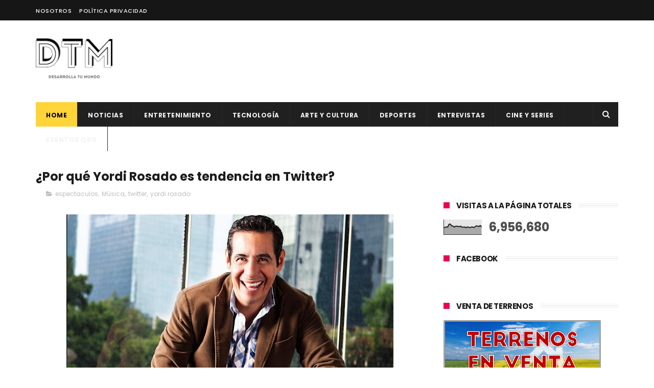

--- FILE ---
content_type: text/html; charset=UTF-8
request_url: http://www.dtmqueretaro.com/b/stats?style=BLACK_TRANSPARENT&timeRange=ALL_TIME&token=APq4FmBCPtYX72xjA98XhxWlznlaOInE5lRlqMaAU_beSLhnjfFpfPLpufRODioGrKTZnHkqQHmWklDmrmU-stuIIF6jr7dacQ
body_size: 263
content:
{"total":6956680,"sparklineOptions":{"backgroundColor":{"fillOpacity":0.1,"fill":"#000000"},"series":[{"areaOpacity":0.3,"color":"#202020"}]},"sparklineData":[[0,68],[1,68],[2,73],[3,71],[4,97],[5,100],[6,83],[7,82],[8,71],[9,79],[10,81],[11,75],[12,76],[13,80],[14,70],[15,71],[16,72],[17,65],[18,73],[19,69],[20,66],[21,71],[22,72],[23,67],[24,74],[25,82],[26,81],[27,76],[28,86],[29,72]],"nextTickMs":18274}

--- FILE ---
content_type: text/html; charset=utf-8
request_url: https://www.google.com/recaptcha/api2/aframe
body_size: 269
content:
<!DOCTYPE HTML><html><head><meta http-equiv="content-type" content="text/html; charset=UTF-8"></head><body><script nonce="UqF2HQgSwqZIMW6FcSjyLw">/** Anti-fraud and anti-abuse applications only. See google.com/recaptcha */ try{var clients={'sodar':'https://pagead2.googlesyndication.com/pagead/sodar?'};window.addEventListener("message",function(a){try{if(a.source===window.parent){var b=JSON.parse(a.data);var c=clients[b['id']];if(c){var d=document.createElement('img');d.src=c+b['params']+'&rc='+(localStorage.getItem("rc::a")?sessionStorage.getItem("rc::b"):"");window.document.body.appendChild(d);sessionStorage.setItem("rc::e",parseInt(sessionStorage.getItem("rc::e")||0)+1);localStorage.setItem("rc::h",'1769032468736');}}}catch(b){}});window.parent.postMessage("_grecaptcha_ready", "*");}catch(b){}</script></body></html>

--- FILE ---
content_type: text/javascript; charset=UTF-8
request_url: http://www.dtmqueretaro.com/feeds/posts/default/-/yordi%20rosado?alt=json-in-script&max-results=3&callback=jQuery1110037780127948119313_1769032462693
body_size: 28745
content:
// API callback
jQuery1110037780127948119313_1769032462693({"version":"1.0","encoding":"UTF-8","feed":{"xmlns":"http://www.w3.org/2005/Atom","xmlns$openSearch":"http://a9.com/-/spec/opensearchrss/1.0/","xmlns$blogger":"http://schemas.google.com/blogger/2008","xmlns$georss":"http://www.georss.org/georss","xmlns$gd":"http://schemas.google.com/g/2005","xmlns$thr":"http://purl.org/syndication/thread/1.0","id":{"$t":"tag:blogger.com,1999:blog-5662118470530219982"},"updated":{"$t":"2025-10-17T18:30:31.094-06:00"},"category":[{"term":"Música"},{"term":"tecnología"},{"term":"eventos en queretaro"},{"term":"Noticias DTM"},{"term":"cine"},{"term":"deportes"},{"term":"ARTE Y CULTURA"},{"term":"Espectáculos"},{"term":"conciertos"},{"term":"verdadero gallo"},{"term":"Noticias"},{"term":"espectaculos"},{"term":"checa esto"},{"term":"futbol"},{"term":"nacional"},{"term":"ciencia"},{"term":"festivales"},{"term":"lo curioso"},{"term":"lo divertido"},{"term":"series"},{"term":"salud"},{"term":"teatro"},{"term":"google"},{"term":"viral"},{"term":"ferias"},{"term":"coronavirus"},{"term":"internacional"},{"term":"Cultura"},{"term":"netflix"},{"term":"Queretaro"},{"term":"eventos"},{"term":"memes"},{"term":"talento mexicano"},{"term":"entrevistas"},{"term":"whatsapp"},{"term":"conque"},{"term":"doodle"},{"term":"facebook"},{"term":"star wars"},{"term":"dtmqueretaro"},{"term":"lo viral"},{"term":"amlo"},{"term":"coronavirus en México 2020"},{"term":"liga Mx"},{"term":"app"},{"term":"frente"},{"term":"news"},{"term":"septiembre 2017"},{"term":"series netflix"},{"term":"video juegos"},{"term":"Galería - Ya estas en dtm!"},{"term":"anuncio"},{"term":"curiosidades"},{"term":"gallos blancos"},{"term":"gifs"},{"term":"smarthphones"},{"term":"viñedos"},{"term":"Luis Miguel"},{"term":"auditorio josefa ortiz"},{"term":"otros deportes"},{"term":"seleccion mexicana"},{"term":"trailer"},{"term":"Stand Up"},{"term":"san juan del río"},{"term":"tendencias"},{"term":"2016"},{"term":"Enrique Bunbury"},{"term":"UTSJR"},{"term":"donald trump"},{"term":"querétaro"},{"term":"Fotografía"},{"term":"actualizaciones"},{"term":"bailes"},{"term":"foro basement"},{"term":"simpsons"},{"term":"tequisquiapan"},{"term":"viñedos la Redonda"},{"term":"Camilo VII"},{"term":"Fiestas de la vendimia"},{"term":"Freixenet"},{"term":"Instagram"},{"term":"UAQ"},{"term":"agosto 2017"},{"term":"conque queretaro 2019"},{"term":"rock"},{"term":"videojuegos"},{"term":"vive latino 2017"},{"term":"youtube"},{"term":"FILARMONICA DE QUERETARO"},{"term":"NASA"},{"term":"The Avengers"},{"term":"barcelona"},{"term":"concierto"},{"term":"messi"},{"term":"nuevo disco"},{"term":"nuevo trailer"},{"term":"nuevo video"},{"term":"octubre 2017"},{"term":"real madrid"},{"term":"realidad virtual"},{"term":"smartphones"},{"term":"suicide squad"},{"term":"the beatles"},{"term":"twitter"},{"term":"video"},{"term":"whatsapp 2020"},{"term":"wolverine"},{"term":"CONQUE 2019"},{"term":"Circuito Indio"},{"term":"Festival Internacional del Globo 2015"},{"term":"MON LAFERTE EN QUERETARO"},{"term":"comic"},{"term":"cuarentena coronavirus"},{"term":"deel"},{"term":"dia de muertos"},{"term":"empleo"},{"term":"harry potter"},{"term":"leonardo di caprio"},{"term":"noviembre 2017"},{"term":"pal norte"},{"term":"pelicula joker"},{"term":"premios oscar"},{"term":"robots"},{"term":"samsung"},{"term":"slider"},{"term":"tecnologia"},{"term":"vive latino"},{"term":"CDMX"},{"term":"Conacyt"},{"term":"Dragon Ball Z"},{"term":"IPN"},{"term":"Jurassic World"},{"term":"Linkin park"},{"term":"Plaza de Toros Santa María"},{"term":"Tomra mexico"},{"term":"adele"},{"term":"america"},{"term":"anime"},{"term":"banda"},{"term":"batman"},{"term":"caloncho"},{"term":"chapo guzman"},{"term":"ciberataques en mexico"},{"term":"copa mx"},{"term":"david bowie"},{"term":"disney"},{"term":"ecología"},{"term":"elon musk"},{"term":"emojis"},{"term":"eventos Querétaro."},{"term":"frida kahlo"},{"term":"geotab"},{"term":"google maps"},{"term":"iron man"},{"term":"japon"},{"term":"jared leto"},{"term":"la bella y la bestia"},{"term":"libro"},{"term":"metallica"},{"term":"navidad"},{"term":"obra de teatro"},{"term":"pelicula"},{"term":"radio head"},{"term":"red hot chili pepppers"},{"term":"reencuentro"},{"term":"regreso de Guns N' Roses"},{"term":"serie"},{"term":"turismo queretaro"},{"term":"vu empresa de ciberseguridad"},{"term":"will smith"},{"term":"Batman v Superman: El amanecer de la justicia"},{"term":"CINEMEX"},{"term":"Capitán América: Civil War"},{"term":"Cazafantasmas"},{"term":"Cielo Pordomingo"},{"term":"EL SANTO"},{"term":"Enrique Bunbury en Querétaro 2016"},{"term":"FIG"},{"term":"FIG 2016"},{"term":"Fearless Tour"},{"term":"Foro sol"},{"term":"Google Play"},{"term":"Gustavo Cerati"},{"term":"ICARO compañía teatral"},{"term":"JHON LENNON"},{"term":"LOS TRES EN QUERETARO"},{"term":"Mariel Mariel"},{"term":"Molotov"},{"term":"NUEVA PELICULA"},{"term":"Protistas en Querétaro"},{"term":"Querétaro Rock Fest 2016"},{"term":"ROBOT"},{"term":"Rusia 2018"},{"term":"Spotify"},{"term":"Stand Up en México"},{"term":"X Pilots en Querétaro"},{"term":"aplicaciones"},{"term":"arte urbano"},{"term":"baile"},{"term":"banda de turistas en Querétaro"},{"term":"bronco"},{"term":"cambio climático"},{"term":"conciertos en queretaro"},{"term":"conciertos."},{"term":"copa confederaciones 2017"},{"term":"copa mx 2016"},{"term":"coronavirus queretaro"},{"term":"criptomonedas"},{"term":"cristiano ronaldo"},{"term":"dia de la mujer"},{"term":"diciembre 2017"},{"term":"dragon ball"},{"term":"drones"},{"term":"eclipse"},{"term":"emoticones"},{"term":"expo"},{"term":"festival de la paella"},{"term":"golf"},{"term":"grammy"},{"term":"industria 4.0 queretaro"},{"term":"innovación"},{"term":"intolerancia records"},{"term":"j balvin en queretaro 2016"},{"term":"joker"},{"term":"julio 2017"},{"term":"keanu reeves"},{"term":"los angeles azules en queretaro"},{"term":"lucero en queretaro 2019"},{"term":"mascotas"},{"term":"mercadotecnia"},{"term":"mexico"},{"term":"moda"},{"term":"mtv"},{"term":"muerte"},{"term":"museo"},{"term":"musica"},{"term":"nacionales"},{"term":"nuevo album"},{"term":"nuevo sencillo"},{"term":"palenque feria san juan del rio 2019"},{"term":"panama papers"},{"term":"pedro infante"},{"term":"pixar"},{"term":"plaza de toros"},{"term":"plaza de toros santa maria"},{"term":"princesa leia"},{"term":"pulso gnp 2019 queretaro"},{"term":"queen"},{"term":"quererock"},{"term":"queretaro rock fest 2016"},{"term":"racismo"},{"term":"redes sociales"},{"term":"resident evil"},{"term":"rock mexicano"},{"term":"rolling stones"},{"term":"roma alfonso cuaron"},{"term":"samsung flexible"},{"term":"segunda temporada dark"},{"term":"selfies"},{"term":"servicios industriales 4.0"},{"term":"star wars day"},{"term":"super bowl"},{"term":"superboletos"},{"term":"sustentable"},{"term":"tatuajes"},{"term":"television"},{"term":"tendencias."},{"term":"the batman pelicula"},{"term":"tigres"},{"term":"trailer toy story 4"},{"term":"traje de batman"},{"term":"transformers 5"},{"term":"tv"},{"term":"unam"},{"term":"uteq"},{"term":"\"Hay Festival\" Querétaro 2016"},{"term":"\"One Night of Queen\" en Querétaro 2016"},{"term":"\"no me gusta\""},{"term":"100 años de moda"},{"term":"7 machos - Stand Up Comedy en Queretaro"},{"term":"90s pop tour queretaro 2019"},{"term":"ANIME ONEGAI 2002"},{"term":"Adolescent´s Orquesta en Querétaro"},{"term":"Amealco"},{"term":"Auditorio Nacional"},{"term":"Aurum en Querétaro"},{"term":"BBC"},{"term":"BULLYNG"},{"term":"Babasonicos en Querétaro 2016"},{"term":"Batman vs Superman: El amanecer de la justicia"},{"term":"Boyé"},{"term":"Bubbles Fest freixenet"},{"term":"CIUDADES INTELIGENTES"},{"term":"COMISARIO PANTERA"},{"term":"Candace Payne"},{"term":"Centro Nacional de Tecnología Aeronáutica en Querétaro"},{"term":"Cerveza Artesanal"},{"term":"Chapecoense"},{"term":"Checa esto.."},{"term":"Cien Años de Soledad de Gabriel García Márquez"},{"term":"Dexty 2023"},{"term":"Dragon Ball super"},{"term":"EL PRINCIPITO"},{"term":"El cascanuecesn en queretaro"},{"term":"Elvis Presley"},{"term":"Eventos en Querétaro."},{"term":"FIG 2015"},{"term":"Feria de la Barbacoa y el Pulque"},{"term":"Feria del Queso y Vino Tequisquiapan 2015"},{"term":"Festival Internacional de Cine de Morelia"},{"term":"Festival Internacional del Globo 2016"},{"term":"Festival Marvin 2015"},{"term":"Festival de Cerveza Artesanal Mariachela 2015"},{"term":"Fomo"},{"term":"Forbidden Festival en Querétaro 2019"},{"term":"Francisca Valenzuela en Querétaro 2015"},{"term":"Franco Escamilla en San Juan del Río"},{"term":"Freddie Mercury"},{"term":"GARRA TOUR"},{"term":"HELL \u0026 HEAVEN METAL FEST 2016"},{"term":"Harley Quinn"},{"term":"Holi Dance of Colours"},{"term":"Hugh Jackman"},{"term":"ICP Hub LATAM"},{"term":"Ian McKellen"},{"term":"Joaquin Phoenix"},{"term":"Juan Gabriel en Querétaro 2016"},{"term":"Julión Álvarez"},{"term":"Justice League"},{"term":"Kurt Cobain"},{"term":"LA HABITACIÓN ROJA EN QUERÉTARO"},{"term":"LATIN GRAMMY 2016"},{"term":"LIBROS"},{"term":"Laura Pausini en Querétaro 2016"},{"term":"Lenny Kravitz"},{"term":"León Guanajuato"},{"term":"Los Moustros del Espacio Exterior"},{"term":"MINIFALDA"},{"term":"MON LAFERTE"},{"term":"MON LAFERTE Y CALONCHO EN QUERETARO 2016"},{"term":"Majo Sáenz"},{"term":"Marcela Lecuona en Tequisquiapan"},{"term":"Margot Robbie"},{"term":"Microsoft"},{"term":"Nintendo Switch"},{"term":"Nueve Arte Urbano"},{"term":"PALACIO DE LOS DEPORTES"},{"term":"Papa Francisco"},{"term":"Pastilla en Querétaro 2016"},{"term":"Pennywise"},{"term":"Programa de la feria de San Juan del Río 2019"},{"term":"RAMMSTEIN"},{"term":"Ralph"},{"term":"Random"},{"term":"RoBoHon"},{"term":"Robert Downey Jr."},{"term":"Rock en tu idioma sinfónico en Querétaro"},{"term":"San Miguel de Allende"},{"term":"Spiderman"},{"term":"Star Wars: el despertar de la fuerza"},{"term":"The Revenant"},{"term":"UBER"},{"term":"Viñedos Los Rosales"},{"term":"Wine Colour´s Music Fest"},{"term":"X-Men: Apocalypse"},{"term":"YOKO ONO"},{"term":"Yalitza Aparicio"},{"term":"aladdín live action"},{"term":"alejandro fernandez"},{"term":"amazon"},{"term":"angeles azules"},{"term":"aniversario"},{"term":"apolo"},{"term":"apple"},{"term":"autos"},{"term":"axl rose"},{"term":"ballet"},{"term":"banda ms"},{"term":"banda ms en queretaro 2016"},{"term":"bandas queretanas"},{"term":"basquetbol"},{"term":"bateria"},{"term":"becas programacion 2022"},{"term":"beisbol"},{"term":"blockchain 2023"},{"term":"bolsas de plástico"},{"term":"caida"},{"term":"caifanes"},{"term":"calentamiento global"},{"term":"cambio climatico"},{"term":"casetes"},{"term":"cassettes"},{"term":"cecuco"},{"term":"celulares"},{"term":"cervezas"},{"term":"chewbacca"},{"term":"chrome"},{"term":"ciberseguridad en mexico"},{"term":"ciberseguridad queretaro"},{"term":"circo"},{"term":"clara gestion de gasto empresarial"},{"term":"club latino"},{"term":"coachella"},{"term":"como se usa"},{"term":"concyteq"},{"term":"conferencias"},{"term":"consejos"},{"term":"convocatoria Fringe San Miguel 2016"},{"term":"copa america"},{"term":"copa san gil"},{"term":"cuba"},{"term":"cuidados de un smartphone"},{"term":"curioso"},{"term":"daft punk"},{"term":"desafío"},{"term":"dia de la tierra"},{"term":"dia del internet"},{"term":"disidente en queretaro"},{"term":"doblaje mexico"},{"term":"día mundial contra el cancer"},{"term":"efemerides"},{"term":"egg tecnología"},{"term":"el norteño en san juan del rio 2016"},{"term":"elena de avalor"},{"term":"emma watson"},{"term":"empresas"},{"term":"empresas valiosas"},{"term":"encontrando a dory"},{"term":"energias renovables"},{"term":"eric clapton"},{"term":"eso"},{"term":"estreno"},{"term":"eurocopa 2016"},{"term":"eventos en querétaro"},{"term":"explosión"},{"term":"exposiciones"},{"term":"fail"},{"term":"fecha de estreno capitan marvel"},{"term":"festival del globo leon 2016"},{"term":"festival menguante 2016"},{"term":"fidel castro"},{"term":"fiestas patrias"},{"term":"fifa"},{"term":"fifa 16 novedades"},{"term":"fifa 17"},{"term":"final"},{"term":"ganadores oscar 2020"},{"term":"gasolinazo 2016"},{"term":"goku"},{"term":"golden pass queretaro"},{"term":"google y huawei"},{"term":"gran premio de méxico"},{"term":"grupos de WhatsApp 2019"},{"term":"ha ash en queretaro 2016"},{"term":"hasta la raíz"},{"term":"hombre en la luna"},{"term":"homenajes"},{"term":"hoverboards"},{"term":"huawei"},{"term":"humanoides"},{"term":"impresion 3d"},{"term":"iphone 7"},{"term":"it"},{"term":"jackie chan"},{"term":"jose alfredo jimenez"},{"term":"juegos olimpicos"},{"term":"juegos olimpicos tokio 2020"},{"term":"junio 2018"},{"term":"jupiter"},{"term":"la casa de las flores"},{"term":"la encrucijada rock house"},{"term":"lego"},{"term":"leon larregui en queretaro 2016"},{"term":"leonardo da vinci"},{"term":"logan"},{"term":"los pericos en queretaro 2016"},{"term":"los tres tristes tigres en queretaro"},{"term":"lunario"},{"term":"magia"},{"term":"mama pulpa en queretaro"},{"term":"marzo 2018"},{"term":"mate pro 30 huawei"},{"term":"mexicanos en la NASA"},{"term":"miituo"},{"term":"mitos"},{"term":"morbius la pelicula"},{"term":"muere prince"},{"term":"muerte de prince"},{"term":"mundial"},{"term":"méxico"},{"term":"neymar"},{"term":"nintendo"},{"term":"nominado a los Billboard Music Awards"},{"term":"nortec en queretaro"},{"term":"noticias musica"},{"term":"obra de teatro en queretaro"},{"term":"odisseo"},{"term":"odisseo en queretaro"},{"term":"oscar 2020"},{"term":"pac man"},{"term":"pedro piedra"},{"term":"pepe aguilar en queretaro 2016"},{"term":"pink floyd"},{"term":"play station"},{"term":"plaza condesa"},{"term":"poliestireno"},{"term":"precio"},{"term":"profeco"},{"term":"profugo banda"},{"term":"que es el mezcal"},{"term":"rapidos y furiosos 8"},{"term":"rebel cats en queretaro"},{"term":"reciclaje."},{"term":"reunión salvados por la campana"},{"term":"rio 2016"},{"term":"rocky"},{"term":"rueda de prensa"},{"term":"san valentin 2020"},{"term":"sax maldita vecindad"},{"term":"semana de las juventudes"},{"term":"silikn queretaro"},{"term":"sismo"},{"term":"slipknot"},{"term":"snoop doog y banda ms"},{"term":"sony"},{"term":"subasta"},{"term":"teatro metropolitano"},{"term":"tendencias 2016"},{"term":"tenis"},{"term":"tesla"},{"term":"thor"},{"term":"tik tok"},{"term":"toluca"},{"term":"tom cruise"},{"term":"tributo  a Queen en Querétaro 2016"},{"term":"trucos"},{"term":"turismo"},{"term":"unplugged"},{"term":"uva fest 2019 queretaro"},{"term":"vacuna coronavirus"},{"term":"vacunacion covid 19 mexico"},{"term":"vanavara"},{"term":"vanessa zamora"},{"term":"vanessa zamora en queretaro"},{"term":"video pablo montero"},{"term":"vino"},{"term":"vinos queretanos"},{"term":"volver al futuro"},{"term":"warner bros"},{"term":"whatsapp 2019"},{"term":"wonder woman"},{"term":"xiaomi"},{"term":"xpilots en queretaro"},{"term":"yaydoo 2022"},{"term":"zoom"},{"term":"\"Chivo\" Lubezki"},{"term":"\"Eddi Reynolds y los Ángeles de Acero\""},{"term":"\"Gira 6\""},{"term":"\"Hotel Good Luck\" en Querétaro"},{"term":"\"MALA MADRE \""},{"term":"\"Montage Of Heck: The Home Recordings\""},{"term":"\"Palaeidolia o La Sonrisa del Gato\" de Juan Pablo Galván"},{"term":"\"cloud nine\""},{"term":"\"preppers\""},{"term":"#NoPinchesMames"},{"term":"#OneDayIWill"},{"term":"'Dios salve a la reina'"},{"term":"'Los Juegos del Hambre: Sinsajo - Parte 2"},{"term":"('GOOSEBUMPS')"},{"term":"10 años"},{"term":"10 beneficios de tomar café"},{"term":"10 curiosidades del Estadio Corregidora"},{"term":"10 de mayo"},{"term":"10 películas que"},{"term":"10 profesiones mejor pagadas en México 2016"},{"term":"10 situaciones."},{"term":"100 años de belleza mexicana"},{"term":"101 dalmatas"},{"term":"13 de julio Día Mundial del Rock"},{"term":"13 y 14 de noviembre 2015."},{"term":"15 años friends"},{"term":"1903"},{"term":"2 tipos de personas"},{"term":"20 cosas que no sabías de Enrique Iglesias"},{"term":"2015"},{"term":"20th Century FOX"},{"term":"21 de octubre"},{"term":"25 Opciones para divertirte sin gastar dinero"},{"term":"28 de diciembre"},{"term":"29 de febrero"},{"term":"2da. edición del Festival del Vino y Mole"},{"term":"30 años"},{"term":"30 años de dragon ball"},{"term":"30 años de internet"},{"term":"360"},{"term":"45 grados"},{"term":"5 profesiones más sedentarias"},{"term":"50 Cent en bancarrota"},{"term":"50 años plaza sesamo"},{"term":"50 sombras de grey"},{"term":"500 global 2023"},{"term":"60 años de barbie"},{"term":"8Monkys Band"},{"term":"90 años"},{"term":"90s pop tour queretaro 2022"},{"term":"A moon shaped pool"},{"term":"ADELE EN MEXICO"},{"term":"AKIRA"},{"term":"ALEJANDRO FERNANDEZ en Querétaro"},{"term":"AMC"},{"term":"AMEPI"},{"term":"ARIANNA PUELLO en Querétaro 2016"},{"term":"ARTE 3D"},{"term":"ARTE MÓVIL"},{"term":"ARTEYCULTURA"},{"term":"ASM"},{"term":"ATTACH"},{"term":"AUDIA VALDEZ EN MEXICO"},{"term":"Academia Mexicana de Ciencias"},{"term":"Adolescents Orquesta pondrá a bailar a Querétanos 2016"},{"term":"Aero Show Querétaro 2016"},{"term":"Afortunado en el juego"},{"term":"Akil Ammar Army Dreadm"},{"term":"Alan"},{"term":"Alejandra Guzman en Querétaro septiembre2016"},{"term":"Alejandro Fernández en San Juan del Río 2016 palenque"},{"term":"Alejandro Fernández en San Juan del Río 2019 palenque"},{"term":"Alexander Yakovlev"},{"term":"Alfonso André en Queretaro 2016"},{"term":"Alfredo Fernandez"},{"term":"Alix Idrache"},{"term":"Amanda Miguel y Diego Verdaguer en Querétaro"},{"term":"Ana Barbara develará su estrella en las Vegas"},{"term":"Ana Torroja en Querétaro 2016"},{"term":"Analogue Nt"},{"term":"Andy White"},{"term":"Apocalyptica en Querétaro 2016"},{"term":"Arcade Fire"},{"term":"Argentina vs Brasil 2018"},{"term":"Armadillo en México"},{"term":"Armando un Pancho en Querétaro 2016"},{"term":"Asma una enfermedad sin cura"},{"term":"Assassin's Creed"},{"term":"Aural"},{"term":"Avanzada Sinfónica en Querétaro 2019"},{"term":"BEBIDAS ENERGETIZANTES"},{"term":"BIMBO"},{"term":"BRIXTON"},{"term":"BUCHACA FEST 2015"},{"term":"Baidu"},{"term":"Baidu Map"},{"term":"Banda La Trakalosa de Monterrey"},{"term":"Beatriz Gutiérrez Müller vestido"},{"term":"Before The Flood"},{"term":"Beneficios"},{"term":"Biblioteca Bicentenario queretaro"},{"term":"Bloodhound"},{"term":"Bomba Estéreo"},{"term":"Borracho de cantina"},{"term":"Bradley Cooper"},{"term":"Bradys Barreras"},{"term":"Brightburn estreno mexico"},{"term":"Bruno Albano"},{"term":"Burning bridges"},{"term":"Burnt"},{"term":"CALIBRE 50 en Querétaro 2015"},{"term":"CANCELACIÓN"},{"term":"CARDENALES"},{"term":"CECEQ Manuel Gómez Morin"},{"term":"CENTA"},{"term":"CES 2016"},{"term":"CIECEM Toluca"},{"term":"COCOCECE"},{"term":"COMISARIO PANTERA en QUERÉTARO"},{"term":"CONCIERTO DE OTRA GALAXIA"},{"term":"CORoNAVIRUS CHALLENGE"},{"term":"CRAZY FOSSE"},{"term":"Cactusrock. Música"},{"term":"Café Tacuba"},{"term":"Café Tacuba y Zoé queretaro 2015"},{"term":"Caifanes en Querétaro 2016"},{"term":"Caifanes en Querétaro 2020"},{"term":"Camila Moreno"},{"term":"Camila y Sin Bandera en Querétaro 2019"},{"term":"Caminante del Cielo en amealco"},{"term":"Camioncito de la ciencia"},{"term":"Campeonato Platino Plus Mario Farfan"},{"term":"Canada-Wide Science Festival"},{"term":"Canciones Mexicanas Hoy y Siempre"},{"term":"Carla Morrison en Querétaro"},{"term":"Carlos Ann  en León 2016"},{"term":"Carlos Ballarta en Querétaro 2016"},{"term":"Carlos Rivera en Querétaro 2016"},{"term":"Carlos ann en Querétaro 2016"},{"term":"Cascanueces en Querétaro 2018"},{"term":"Celos enfermizos"},{"term":"Celotipia"},{"term":"Centro de Capacitación Ferroviaria"},{"term":"Chio San en Querétaro"},{"term":"Choupette"},{"term":"Chris Evans"},{"term":"Christina Rosenvinge en México 2016"},{"term":"Chrontella"},{"term":"Chuponcito en Querétaro 2021"},{"term":"Clima texas 2021"},{"term":"Como mandar a alguien a la Friendzone"},{"term":"Compañía Nacional de Audio"},{"term":"Concierto Lafourcade 2015"},{"term":"Concurso Nacional de Construcción"},{"term":"Concurso Nacional de Fotografía \"Sentimientos de México. Expresión de Orgullo\""},{"term":"Concyteg"},{"term":"Confused Travolta"},{"term":"Copa Libertadores 2018 de River vs. Boca"},{"term":"Corona Capital"},{"term":"Crash Bandicoot"},{"term":"Cuentos de buenas noches para niñas rebeldes 2"},{"term":"Cultura Profética en Querétaro 2016"},{"term":"Cápsula Mundi"},{"term":"D FRET"},{"term":"DESPERTAR DE PRIMAVERA"},{"term":"DIA DE LA CERVEZA"},{"term":"DIA DE LA FELICIDAD"},{"term":"DLD en queretaro 2016"},{"term":"DOMINATION MEXICO 2019"},{"term":"DORIAN EN QUERETARO"},{"term":"DRAKE BELL en MÉXICO"},{"term":"DRIVEN"},{"term":"Daniel Cabrera"},{"term":"Daniel Taveira"},{"term":"Dark Necessities"},{"term":"David Gilmour"},{"term":"David Grohl"},{"term":"David Zepeda se desnuda en instagram"},{"term":"Desaparecidos"},{"term":"Descartes a Kant"},{"term":"Desmond Tutu"},{"term":"Despido laboral"},{"term":"Dev.f"},{"term":"Dia del medio ambiente"},{"term":"Diabetes afecta a la población adulta"},{"term":"Discoteca Formación"},{"term":"Disneyland en Querétaro"},{"term":"Distrito Zion 2016"},{"term":"Dominic Miller en México 2019"},{"term":"Dorothy"},{"term":"Drag Queen"},{"term":"Dragon Ball Z The Real 4D"},{"term":"DÓLARES DE ARENA"},{"term":"Dënver en Queretaro 2016"},{"term":"Día de la independencia 2"},{"term":"Día intenacional de la mujer"},{"term":"EL AGENTE DE C.I.P.O.L."},{"term":"EL TRI Y FILARMÓNICA DE QUERÉTARO"},{"term":"ELECTRIC DAISY CARNIVAL MÉXICO"},{"term":"ELECtronica"},{"term":"ESPN"},{"term":"EXPRESSO NORTEÑO"},{"term":"EXTERMINADOR"},{"term":"Earth"},{"term":"Ecocapsule"},{"term":"El Coyote"},{"term":"El Códice Selden"},{"term":"El Demoledor 2"},{"term":"El Gran Silencio"},{"term":"El Honor de la Ira"},{"term":"El musical Despertar de Primavera"},{"term":"El reggaetón del Chapo"},{"term":"Elena Poniatowska"},{"term":"Embajador de Michoacan 2016"},{"term":"Empleos en San Juan del Río y Tequisquiapan"},{"term":"Encuentro Latinoamericano"},{"term":"Enrique Bunbury en Querétaro 2022"},{"term":"Enrique Bunbury en san luis potosi 2016"},{"term":"Ensaladas"},{"term":"Episodio VII"},{"term":"Equidna en el Club Latino en Querétaro"},{"term":"Espen Westun"},{"term":"Espumas y terciopelo"},{"term":"Essena O'Neil"},{"term":"Estadio Hugo Sanchez de Cuatitlán Izcalli."},{"term":"Expo Magyc Querétaro 2016"},{"term":"Exposición de Ciencia y Tecnología en Querétaro"},{"term":"FERIAS QUERÉTARO"},{"term":"FESPA 2019 MEXICO"},{"term":"FESTIVAL QUIMERA 2016"},{"term":"FICM"},{"term":"FLANS"},{"term":"FLEA"},{"term":"FLOR DE TIERRA SECA"},{"term":"Facebook Messenger"},{"term":"Faye O'Connor"},{"term":"Federico Uribe"},{"term":"Feria Nacional del Queso y el Vino Tequisquiapan 2019"},{"term":"Feria Nacional del Queso y el Vino Tequisquiapan 2020"},{"term":"Feria de la Barbacoa y el Pulque en Boyé Cadereyta 2016"},{"term":"Feria de san marcos 2020"},{"term":"Feria del Grano y la Cantera Pedro Escobedo 2016"},{"term":"Feria del Queso y Vino Tequisquiapan 2016"},{"term":"Festiv Alternativo 2016"},{"term":"Festival Internacional Cervantino 2015"},{"term":"Festival Internacional de Performance “Mujeres en Ruta”"},{"term":"Festival Nacional de Muñecas"},{"term":"Festival de Cerveza Artesanal Mariachela"},{"term":"Festival de Cerveza Artesanal Mariachela 2016"},{"term":"Festival de la Cerveza Artesanal"},{"term":"Festival de la Cocina Queretana 2015"},{"term":"FestivalCentral"},{"term":"Fey en Querétaro"},{"term":"Fey reprograma conciertos 2016"},{"term":"Fiesta Internacional del Cine en San Luis Potosí"},{"term":"Flat Kingdom"},{"term":"Flying Mouse"},{"term":"Foo Fighters"},{"term":"FoodTrucks Wine Music Fest"},{"term":"Footfalls and Heartbeats Lt"},{"term":"Formación de Capacitadores de la Plataforma"},{"term":"Francisca Valenzuela en Querétaro 2020"},{"term":"Franco De Vita en Querétaro 2016"},{"term":"Franco Escamilla en San Juan del Rio"},{"term":"Frank Sinatra Jr muere de un infarto"},{"term":"Fémina en queretaro 2015"},{"term":"GAL GADOT"},{"term":"GEPE"},{"term":"GREENFEST QUERÉTARO 2015"},{"term":"Gael García BErnal"},{"term":"Galería Gerardo Proal"},{"term":"Gastos que afectan tu economía"},{"term":"Gerardo Ortiz en Tequisquiapan 2016"},{"term":"Germen"},{"term":"Gilberto Santa Rosa en Querétaro 2019"},{"term":"Goodnight Mommy"},{"term":"Grand Theft Auto"},{"term":"Grand Theft Auto V"},{"term":"Gretchen Roehrs"},{"term":"Guerras mundiales"},{"term":"Guns N' Roses MEXICO 2016"},{"term":"Guns N' Roses MEXICO 2021"},{"term":"Gwen Stefani"},{"term":"HELL \u0026 HEAVEN METAL FEST 2018"},{"term":"HELL AND HEAVEN FEST 2016"},{"term":"Hardwired... to self-destruct."},{"term":"Harley-Davidson"},{"term":"Harry Potter: Wizards Unite"},{"term":"Hello Seahorse en Querétaro 2019"},{"term":"Heritage Orchestra"},{"term":"Hillary Clinton"},{"term":"Historia del vive latino"},{"term":"Holi Dance of Colours 2016"},{"term":"Holi Dance of Colours 2022"},{"term":"Holi Dance of Colours queretaro 2019"},{"term":"Holi Dance of Colours queretaro 2020"},{"term":"Hololens"},{"term":"Holoportation"},{"term":"Hongos alucinógenos ayudaran a tratar la depresión"},{"term":"Hotel Transilvania 2"},{"term":"Houseparty app"},{"term":"Hugh Hefner"},{"term":"Huitlacoche"},{"term":"Human Support Robot"},{"term":"IMPULSA"},{"term":"Ice Bucket Challenge"},{"term":"Independence Day Forever"},{"term":"Indios en queretaro"},{"term":"Instagram Stories"},{"term":"Instagram para computadoras. tecnología"},{"term":"InstagramES"},{"term":"Instituto tecnológico de queretaro"},{"term":"Intensamente"},{"term":"J balvin hospitalizado"},{"term":"J. Balvin"},{"term":"J.K. Rowling"},{"term":"JACK BLACK"},{"term":"JACK BLACK en you tube"},{"term":"JORGE NAVA \u0026 MARIANA BO."},{"term":"JOTDOG en QUERÉTARO"},{"term":"Jalisco Campus Party"},{"term":"Jenny Rivera"},{"term":"Jesucristo Súper Estrella en Queretaro 2019"},{"term":"JetPack JB-9"},{"term":"Jim Carrey"},{"term":"Joao Rocha"},{"term":"Johannes Stötter"},{"term":"John Forbes Nash"},{"term":"Joyce gilos Torrefranca"},{"term":"Juan Antonio Guerrero Ibáñez"},{"term":"Juan Cirerol en Querétaro 2015"},{"term":"Julio Preciado juntos en Querétaro"},{"term":"Julión Alvarez 2016"},{"term":"Julión Alvarez tendencia en redes sociales"},{"term":"Julión Alvarez y Anahí"},{"term":"Juriquilla Querétaro"},{"term":"Kanamara Matsuri"},{"term":"Karsten Hönack"},{"term":"Kasper Knight"},{"term":"Keith Anderson"},{"term":"Keith Richards"},{"term":"Kelly Reemtsen"},{"term":"Kong: Skull Island"},{"term":"LA ADICTIVA"},{"term":"LATIN GRAMMY"},{"term":"LET IT BE"},{"term":"LOS DANIELS en Querétaro 2015"},{"term":"La Gusana Ciega"},{"term":"La Lupita en Queretaro 2016"},{"term":"La matanza de Texas"},{"term":"La ropa que usas te puede hacer más exitoso"},{"term":"Laboratorio Nacional de Internet del Futuro"},{"term":"Led zeppelin"},{"term":"Lemmy Kilmister"},{"term":"León"},{"term":"León Larregui y Carla Morrison en Querétaro 2016"},{"term":"Linkedin"},{"term":"London International Youth Science Forum"},{"term":"Los Abominables en Querétaro"},{"term":"Los Aguas Aguas"},{"term":"Los Auténticos Decadentes en Querétaro 2016"},{"term":"Los Fabulosos Cadillacs en León 2016"},{"term":"Los Huéspedes (The Visit)"},{"term":"Los Monstruos del Espacio Exterior en Querétaro"},{"term":"Los fabulosos cadillacs 2015"},{"term":"Los Ángeles Negros"},{"term":"Los Ángeles Negros 2015"},{"term":"Los Ángeles Sinfónico en Querétaro 2020"},{"term":"Ltdo19"},{"term":"Lucas Trotacielos"},{"term":"Luhu"},{"term":"Luis Gerardo Méndez"},{"term":"Luis Miguel segunda temporada"},{"term":"Lunambotics"},{"term":"Lyriel en Querétaro"},{"term":"MAMÁ PULPA en queretaro 2015"},{"term":"MAYAS"},{"term":"MEGADETH en Querétaro 2016"},{"term":"METEPEC"},{"term":"MISS GARRISON EN MÉXICO"},{"term":"MON LAFERTE con gwen stefani"},{"term":"MOTOR HEAD"},{"term":"MTV Video Music Awards 2016"},{"term":"MUTUO: África desde adentro"},{"term":"Magneto y Mercurio en Querétaro 2016"},{"term":"Maluma en Querétaro 2016"},{"term":"Mamá Pulpa"},{"term":"Manu Nna en Tequisquiapan 2019"},{"term":"Maquillaje primavera 2016"},{"term":"Marcela Lecuona"},{"term":"Marco Antonio Solís"},{"term":"Marco Antonio Solís en Querétaro 2019"},{"term":"Margot Robbie en mexico"},{"term":"Mariachela"},{"term":"Marichuy"},{"term":"Mario Bros"},{"term":"Mark David Chapman"},{"term":"María Aura"},{"term":"Mass Effect Andromeda"},{"term":"Maurice White"},{"term":"Maze Runner: Prueba de Fuego"},{"term":"MeHai Tree"},{"term":"Medalla Francisco Toledo"},{"term":"Mejor traigan a Franco Escamilla"},{"term":"Melissa Benoist"},{"term":"Merida"},{"term":"Mexsolar"},{"term":"Michael Phelps"},{"term":"Microlino 2.0 y la Microletta"},{"term":"Milhouse Challenge"},{"term":"Miró en queretaro"},{"term":"Misery"},{"term":"Misiones Espaciales México"},{"term":"Misión: Imposible 5 - Nación Secreta"},{"term":"Mississippi Grind"},{"term":"Mitomano"},{"term":"MobileFusion"},{"term":"Moda y Diseño Mexicano"},{"term":"Morat en Querétaro 2019"},{"term":"Morbius estreno 2022"},{"term":"Morenito de Fuego"},{"term":"Mosquito Away Technology"},{"term":"Motörhead"},{"term":"Muhammad Ali"},{"term":"Mujeres"},{"term":"Music Stories"},{"term":"México llega a la luna"},{"term":"NES"},{"term":"NODO"},{"term":"NOFX EN MEXICO"},{"term":"NOMINADOS"},{"term":"Naruto"},{"term":"Natalia Lafourcade"},{"term":"Natalia Lafourcade en Querétaro 2016"},{"term":"National Geographic"},{"term":"National Geographic Traveler Photo Contest"},{"term":"Nba en México"},{"term":"Neruda"},{"term":"Nice Architects"},{"term":"Nicky Jam en Querétaro 2016"},{"term":"Nicole Favre Te Lo Digo Yo acústico 2022"},{"term":"No Te Va Gustar en Querétaro 2016"},{"term":"No morirá Jamás"},{"term":"Noche de las Estrellas Queretaro 2015"},{"term":"Note 7"},{"term":"OMS"},{"term":"Observatorio Astronómico Nacional (OAN)"},{"term":"Olo"},{"term":"Omar Chaparro"},{"term":"Omar Chaparro pedro infante"},{"term":"Once Upon a Time in Hollywood Tarantino"},{"term":"Orbit: Metallica"},{"term":"Orgullo de mi país. Artesanía mexicana"},{"term":"Oscars"},{"term":"PA LA BANDA FEST 2015"},{"term":"PABLO GUSTAVO SOLER EN QUERÉTARO"},{"term":"PASTIGRELA"},{"term":"PEPSI SKA FESTIVAL QUERETARO 2016"},{"term":"PERFECTA"},{"term":"PESADILLAS"},{"term":"PIMPINELA"},{"term":"POY  fotografía"},{"term":"PRODUCTOS PROHIBIDOS 2021"},{"term":"PSY"},{"term":"PUMA"},{"term":"Pablo Alboran Querétaro 2016"},{"term":"Palmitas"},{"term":"Pancho Barraza"},{"term":"Pandora"},{"term":"Paranormal Activity: The Ghost Dimension"},{"term":"Paul McCartney"},{"term":"Película Compadres"},{"term":"Perseverance en Marte 2021"},{"term":"Phil Taylor"},{"term":"Piluso"},{"term":"Piratas del Caribe 5"},{"term":"Plan Conjunto de Atención a Instalaciones Estratégicas de Petróleos Mexicanos"},{"term":"Plataforma de Arte Acción Estación Corregidora"},{"term":"PlayStation VR"},{"term":"Playa Limbo ofrecerá concierto en  Querétaro 2016"},{"term":"Plaza de Toros Juriquilla"},{"term":"Ponele"},{"term":"Postgrados y maestrías en Querétaro"},{"term":"Productos que previenen el cáncer"},{"term":"Programa de la Feria Cadereyta de Montes Querétaro 2016"},{"term":"Programa de la Feria Cadereyta de Montes Querétaro 2019"},{"term":"Programa de la feria de San Juan del Río 2016"},{"term":"ProjectOneLife"},{"term":"Protege tu piel"},{"term":"PseudoSuperScience"},{"term":"Puebla"},{"term":"QUIET RIOT en Querétaro"},{"term":"Qromos"},{"term":"Queen sinfonico en queretaro"},{"term":"Queretaro."},{"term":"Querétaro 2016"},{"term":"RAMMSTEIN en mexico"},{"term":"REBEL FEST 2015"},{"term":"REM"},{"term":"Rafael Amaya desmiente alcoholismo"},{"term":"ReFlex"},{"term":"Remmy Valenzulela Querétaro 2016"},{"term":"Residuos Expo 2021"},{"term":"Retorno a Hogwarts 2022"},{"term":"Ricky Martin en Queretaro 2016"},{"term":"Ricky Martin en yucatan 2019"},{"term":"Ride Qro"},{"term":"Ringo Starr"},{"term":"Rio Roma en Querétaro 2016"},{"term":"Rise Up as One"},{"term":"Robert Smith"},{"term":"Roberto Jr y su bandeño en Juriquilla Querétaro 18 de marzo 2016. Música"},{"term":"Rock ´n´ Roll Querétaro Marathon"},{"term":"Roger Waters en mexico 2016"},{"term":"Romeo Santos 2016"},{"term":"Romeo Santos 2023"},{"term":"Royal Philharmonic Orchestra"},{"term":"Ruido Fest"},{"term":"Ruido Fest 2015"},{"term":"SAM SMITH MÉXICO 2015"},{"term":"SAN JUAN DEL RIO 2015"},{"term":"SIDDHARTHA en queretaro 2015"},{"term":"SIGMA PROJECT en QUERÉTARO"},{"term":"SUPER LUNA EN MEXICO 2019"},{"term":"SUSANA DISTANCIA"},{"term":"Sabes ¿Cómo surgió el día de las madres?"},{"term":"Salvador Acha Izquierdo"},{"term":"Santiago Solari técnico del Real Madrid"},{"term":"Sasha Benny y Erik llegan a Querétaro con su \"gira del adiós\""},{"term":"Sayonara"},{"term":"Scolopendra banda"},{"term":"Scrambl3"},{"term":"Se renta cuarto"},{"term":"Sean Yoro"},{"term":"Semana Nacional de Ciencia y Tecnología"},{"term":"Send My Love"},{"term":"Sequoia Capital invierte en Rever"},{"term":"Sergio aragones en conque"},{"term":"Sin bandera"},{"term":"Sirilo Music Festival 2016"},{"term":"Skatalites en querétaro"},{"term":"Skype"},{"term":"Skype translator"},{"term":"Slideshow"},{"term":"Solovino banda"},{"term":"Sophy Mell llegará a México"},{"term":"Soundbrenner D"},{"term":"Spectacles"},{"term":"Spider-Man: Homecoming"},{"term":"Star Wars: Episodio VII"},{"term":"Star Wars: Episodio VIII"},{"term":"Star Wars: The Rise of Skywalker"},{"term":"Stranger Things"},{"term":"TEB 1"},{"term":"TIPS PARA EXITO"},{"term":"TOUR 2016"},{"term":"TROLEO"},{"term":"TU FALTA DE QUERER"},{"term":"TacoGuru"},{"term":"Takashi Yasui"},{"term":"Taller Anti-Producción de Festivales"},{"term":"Tame Impala en México 2016"},{"term":"Tenorio Cómico Querétaro 2016"},{"term":"Terminator Genisys"},{"term":"Thalía llegará a México en octubre"},{"term":"The Big Bang Theory"},{"term":"The Fall of Men"},{"term":"The Getaway"},{"term":"The Goop Lab"},{"term":"The Growlers EN MEXICO 2016"},{"term":"The Illusionists en México 2016"},{"term":"The Iron Maiden´s"},{"term":"The Iron Maiden´s en Querétaro 2015"},{"term":"The Martian"},{"term":"The Matrix Resurrections"},{"term":"The Who en México 2016"},{"term":"The book of souls"},{"term":"The reflektor tapes"},{"term":"Threat of Joy y un Oblivious"},{"term":"Tilt Brush"},{"term":"Tips para Reducir trigliceridos"},{"term":"Tips para evitar infecciones vaginales"},{"term":"Titanfall 2"},{"term":"Tom Holland"},{"term":"Torreón"},{"term":"Toyota"},{"term":"Trixie Jones"},{"term":"Troker"},{"term":"Troker en Festival Internacional de Jazz de Montreal"},{"term":"Turismo en mexico"},{"term":"UAS."},{"term":"ULISES HADJIS"},{"term":"Ultimate Mobility Vehicle (UMV)"},{"term":"Ultra Violet y Blue Demon"},{"term":"Universal Music Group"},{"term":"Uso de mariguana en México"},{"term":"VENTILADORES CORONAVIRUS"},{"term":"VESTIGIUM ARTE MOVIL"},{"term":"Van Gogh Alive"},{"term":"Van Gogh MEXICO 2020"},{"term":"Vanessa Huppenkothen"},{"term":"Verano Tinto Jazz \u0026 Music Fest 2015"},{"term":"Vicente Fernández en el Azteca 2016"},{"term":"Vince (Rebel Cats) \u0026 Andy Velázquez en Querétaro"},{"term":"Vincent Vega"},{"term":"WALLOCK"},{"term":"Waste A Moment"},{"term":"West Point"},{"term":"Western Standard Time Ska Orchestra en mexico"},{"term":"Whatsbubbles app"},{"term":"Wind \u0026 Fire"},{"term":"Wine Colors Music Fest 2016"},{"term":"X-23"},{"term":"X-Force"},{"term":"Xavier Solé"},{"term":"YOPLAIT"},{"term":"Yalitza Aparicio sergio goyri"},{"term":"Yamil Díaz Aguirre"},{"term":"Yelle en México 2015"},{"term":"Yosoyoho"},{"term":"Yuridia llega a la CDMX"},{"term":"Zianna Oliphant"},{"term":"Zoé"},{"term":"a bala"},{"term":"a ha en mexico 2020"},{"term":"ac\/dc"},{"term":"academia henry 2021"},{"term":"accidentes automovilísticos"},{"term":"acido folico"},{"term":"acsendo"},{"term":"actores"},{"term":"actores capitan marvel"},{"term":"actores famosos"},{"term":"actrices"},{"term":"actual"},{"term":"adam west"},{"term":"adicción a videojuegos"},{"term":"adios paris en queretaro"},{"term":"aerocluster queretaro"},{"term":"aeromexico"},{"term":"ahora"},{"term":"ahorro"},{"term":"ahorro de dinero"},{"term":"aire"},{"term":"al pacino"},{"term":"al qaeda"},{"term":"alan es baleado"},{"term":"albar"},{"term":"alcohol"},{"term":"alejandra guzman 2019"},{"term":"alejandro sanz en queretaro"},{"term":"alesso 2022"},{"term":"alex mendoza"},{"term":"alex verdugo"},{"term":"alfonso muriedas"},{"term":"algas"},{"term":"alibaba"},{"term":"allison"},{"term":"allison en queretrao 2015"},{"term":"alvaro solar"},{"term":"amaro ferreiro"},{"term":"amlo ONU"},{"term":"amor"},{"term":"amor violento"},{"term":"analisis de datos"},{"term":"andres manuel lopez obrador"},{"term":"android"},{"term":"android en windows 10"},{"term":"angel caido"},{"term":"angeles azules en queretaro 2015"},{"term":"angeles de charly"},{"term":"angry birds"},{"term":"angry birds 2"},{"term":"angry birds la peliculas"},{"term":"aniversario luctuoso"},{"term":"aniversario simpsons"},{"term":"annabelle 2"},{"term":"antigüedades"},{"term":"antropología social."},{"term":"anuncios antiguos"},{"term":"apagon analogico"},{"term":"aparece rubeus hagrid"},{"term":"apertura 2016"},{"term":"apolo 11"},{"term":"apolo en quereatro"},{"term":"apolo en queretaro"},{"term":"aprender idiomas gratis"},{"term":"aquafi"},{"term":"aquamacion"},{"term":"ariana grande"},{"term":"armando manzanero"},{"term":"arrepentido"},{"term":"arte en querétaro"},{"term":"arte méxico"},{"term":"asesinato de jhon lennon"},{"term":"asociacion de cerveceros artesanales de queretaro"},{"term":"astrobotic"},{"term":"astrolabio"},{"term":"astros de mendoza"},{"term":"ataque"},{"term":"ataque extraterrestre"},{"term":"ataques con acido"},{"term":"atari hoteles"},{"term":"atlanta"},{"term":"atlas"},{"term":"australia"},{"term":"auto show ginebra 2015"},{"term":"autobus elevado"},{"term":"autocinema pedro escobedo"},{"term":"autor"},{"term":"autos electricos china"},{"term":"autos tesla"},{"term":"avenger endgame extendida"},{"term":"avengers 5 pelicula"},{"term":"aves de presa pelicula"},{"term":"axl"},{"term":"año bisiesto"},{"term":"año nuevo 2019"},{"term":"bad boys for life mexico"},{"term":"bailarines"},{"term":"baja inflacion mexico"},{"term":"bajar de peso"},{"term":"ballenas en acapulco"},{"term":"balon"},{"term":"banana nut"},{"term":"banda de turistas"},{"term":"bandas de rock."},{"term":"barack obama"},{"term":"barbie"},{"term":"barcelona vs real madrid 2019"},{"term":"barney"},{"term":"basement queretaro"},{"term":"bateria celular"},{"term":"batimoto"},{"term":"batiseñal"},{"term":"batiseñal cdmx"},{"term":"batman 2020"},{"term":"baywatch movie"},{"term":"bazar hello kitty queretaro"},{"term":"bebe"},{"term":"beca programacion 2021"},{"term":"beethoven"},{"term":"bel air serie 2022"},{"term":"belinda"},{"term":"ben affleck"},{"term":"ben hur"},{"term":"beneficios de la chía"},{"term":"beneficios del agave"},{"term":"bengala"},{"term":"benicio del toro"},{"term":"bernal"},{"term":"bichir en queretaro"},{"term":"bill gates"},{"term":"bio"},{"term":"biodisel"},{"term":"bird box"},{"term":"birds of pray"},{"term":"bitlab"},{"term":"bjork"},{"term":"bjx leon 2016"},{"term":"black dog"},{"term":"black widow pelicula"},{"term":"blink 812"},{"term":"blnko en queretaro 2023"},{"term":"bob dylan"},{"term":"bob fosse"},{"term":"bobo"},{"term":"bocinas marshall"},{"term":"boletos"},{"term":"bolsa de trabajo san juan del rio"},{"term":"bolsa de trabajo tequisquiapan"},{"term":"bon jovi"},{"term":"bonogallo"},{"term":"borealis"},{"term":"botellita de jerez"},{"term":"brad pitt"},{"term":"brexit"},{"term":"brian may 2020"},{"term":"britney spears deja su carrera"},{"term":"britney spears loca"},{"term":"bronco auditorio nacional"},{"term":"bruno mars"},{"term":"bryan cranston"},{"term":"burbujas whatsapp"},{"term":"buro de credito 2022"},{"term":"buzon de voz facebook"},{"term":"caballeros del zodiaco"},{"term":"cabañuelas"},{"term":"café"},{"term":"caida de edgar"},{"term":"caida de whatsap"},{"term":"caida de whatsapp. memes"},{"term":"caida de youtube"},{"term":"caifanes 2020"},{"term":"calendario chino"},{"term":"calentar automovil"},{"term":"caligaris"},{"term":"calle"},{"term":"caloncho en queretaro"},{"term":"calor"},{"term":"cambios"},{"term":"camilo septimo en queretaro 2016"},{"term":"campaña"},{"term":"campeche"},{"term":"canada"},{"term":"canal cinco"},{"term":"cancelación de conciertos"},{"term":"cancer"},{"term":"cancer de mama"},{"term":"canciones pelicula encanto"},{"term":"candy"},{"term":"canelo"},{"term":"canelo vs chavez"},{"term":"cantante"},{"term":"canvas"},{"term":"capcom"},{"term":"capilla sixtina"},{"term":"capitan america"},{"term":"capitan marvel"},{"term":"caracteristicas"},{"term":"caracteristicas galaxy fold"},{"term":"cargador Qi"},{"term":"carlos becies"},{"term":"carlos cuevas en queretaro"},{"term":"carlos cuevas en viñedo"},{"term":"carne"},{"term":"carne de rigen vegetal"},{"term":"carol"},{"term":"carreteras ecológicas"},{"term":"cartel de santa"},{"term":"cartel vive latino 2019"},{"term":"cbs"},{"term":"celso piña en queretaro 2016"},{"term":"cenam"},{"term":"censo 2020"},{"term":"centenario del america"},{"term":"ces 2020"},{"term":"ch"},{"term":"chabelo"},{"term":"chabelo pelicula"},{"term":"champions league"},{"term":"chanel"},{"term":"chang li"},{"term":"chapulines"},{"term":"charreria"},{"term":"chatarra aluminio 2022"},{"term":"checa esto. queretaro"},{"term":"chente"},{"term":"chespirito"},{"term":"chicharito"},{"term":"chile vs argentina"},{"term":"china"},{"term":"chivas"},{"term":"chp coin"},{"term":"chris cornell"},{"term":"chucky 2019"},{"term":"cincoro tequila"},{"term":"cine. tom cruise"},{"term":"cinestav"},{"term":"cinvestav"},{"term":"circulart"},{"term":"cirugía plastica"},{"term":"cj"},{"term":"claudia sandoval"},{"term":"clima"},{"term":"clima extremo hermosilo"},{"term":"club de golf campanario"},{"term":"cnvs"},{"term":"coahuila"},{"term":"coatue"},{"term":"coca cola"},{"term":"coche volador 2022"},{"term":"coco"},{"term":"coderslink 2023"},{"term":"codigo da vinci pelicula"},{"term":"colima"},{"term":"comedia"},{"term":"comedia 2021"},{"term":"comer y dormir"},{"term":"communión"},{"term":"como ahorrar"},{"term":"como aplicar colonia"},{"term":"como checar buro de credito"},{"term":"como funciona"},{"term":"como funciona tarjeta de credito"},{"term":"como saber si te buscan en internet"},{"term":"como ser más inteligente"},{"term":"como tramitar acta de nacimiento"},{"term":"complot pelicula"},{"term":"composta humana"},{"term":"computadora cuantica"},{"term":"concacaf"},{"term":"concierto sinfonico"},{"term":"conciertos 2016"},{"term":"condenado"},{"term":"condorito en 3d"},{"term":"conducta caninos"},{"term":"congreso cambio climático"},{"term":"conquista de méxico"},{"term":"contaminación"},{"term":"convencion star wars 2016"},{"term":"converse"},{"term":"copa america 2016"},{"term":"copa mx 2019"},{"term":"copa oro 2019"},{"term":"corea del sur"},{"term":"corona"},{"term":"corral de comedias"},{"term":"corredores kenianos"},{"term":"cosas peligrosas"},{"term":"cosimo cavallaro queso"},{"term":"cosplay"},{"term":"cotelé café"},{"term":"coulrofobia"},{"term":"coversaciones secretas"},{"term":"coxsackie"},{"term":"creed 2016"},{"term":"creep"},{"term":"criptomoneda de facebook"},{"term":"cronicas del taco netflix"},{"term":"cruz roja"},{"term":"cuahutemoc blanco"},{"term":"cuantas ganas"},{"term":"cuanto cuesta scooter electrico"},{"term":"cuantos megas gasta"},{"term":"cuarentena 30 de mayo"},{"term":"cuarzos"},{"term":"cuenta netflix 2022"},{"term":"cuerpo humano"},{"term":"cuisillos"},{"term":"cultivos en el espacio"},{"term":"cumpleaños Paul McCartney"},{"term":"cumpleaños de Enrique Iglesias"},{"term":"cura de vih"},{"term":"cura para el cancer"},{"term":"curiosidades de coachella"},{"term":"curiosidades del whisky"},{"term":"curiosidades llegada a la luna"},{"term":"curiosidades una mente brillante"},{"term":"curriculum"},{"term":"curso big data méxico"},{"term":"curso desarrollador web mexico 2020"},{"term":"curso make it real"},{"term":"daddy"},{"term":"damian alcázar"},{"term":"danza"},{"term":"data"},{"term":"data centers"},{"term":"datos"},{"term":"dawn fm 2022"},{"term":"dc comics"},{"term":"deadpool"},{"term":"declaraciones"},{"term":"decoración halloween"},{"term":"default"},{"term":"del agua al polvo"},{"term":"delfines se drogan"},{"term":"delitos ciberneticos mexico"},{"term":"demanda por memes"},{"term":"demencia en mexico"},{"term":"demi moore"},{"term":"demisexualidad"},{"term":"deostes"},{"term":"desafortunado en el amor"},{"term":"deshidratación"},{"term":"despedida de chabelo"},{"term":"dev.f becas"},{"term":"dexty ingles"},{"term":"dia de los santos inocentes"},{"term":"dia de mario nintendo 2020"},{"term":"dia de muertos en queretaro 2019"},{"term":"dia del artesano"},{"term":"dia del beso"},{"term":"dia del maestro"},{"term":"dia del niño"},{"term":"dia del niño en queretaro 2023"},{"term":"dia mundial"},{"term":"dia mundial de la bicicleta"},{"term":"dia mundial del arte"},{"term":"diego luna"},{"term":"dientes blancos"},{"term":"diesel y gasolina diferencias"},{"term":"dieta"},{"term":"dinosaurios"},{"term":"discos tolerancia"},{"term":"discovery"},{"term":"diseño"},{"term":"disfraces de peli queretaro"},{"term":"dismorfobia"},{"term":"disney plus latinoamerica"},{"term":"división minuscula 2015"},{"term":"dld"},{"term":"doblaje"},{"term":"doblaje muere luis alfonso mendoza"},{"term":"doctor krapula"},{"term":"dolores martinez de anda fotografa"},{"term":"donato viñedos"},{"term":"donkey kong"},{"term":"dragon"},{"term":"drake"},{"term":"dread drop"},{"term":"duelo de leyendas gallos"},{"term":"dumbo"},{"term":"duo skin"},{"term":"día de la tierra"},{"term":"día de las mamás"},{"term":"día de mama"},{"term":"día del libro"},{"term":"día internacional de la danza 2015"},{"term":"ecologia"},{"term":"economia mundial 2015"},{"term":"eddy murphy"},{"term":"editor de fotos"},{"term":"educación en mexico"},{"term":"educación virtual"},{"term":"el Nutty Ska Festival"},{"term":"el beso de madonna"},{"term":"el buen candidato"},{"term":"el circo en queretaro"},{"term":"el color de la lucha libro"},{"term":"el derroche"},{"term":"el domo"},{"term":"el grito"},{"term":"el guason pelicula"},{"term":"el lago de los cisnes en queretaro"},{"term":"el libro de las mutaciones"},{"term":"el rey leon 2"},{"term":"el ultimo preso"},{"term":"elenco"},{"term":"eminem oscar 2020"},{"term":"emma stone"},{"term":"emmanuel y mijares 2019"},{"term":"emociones"},{"term":"empleos tecnología 2022"},{"term":"empresas que rechazaron ofertas"},{"term":"encanto disney"},{"term":"end game"},{"term":"endgame"},{"term":"enrique iglesias"},{"term":"entomofagia en méxico"},{"term":"equidad laboral"},{"term":"equinoccio 2020"},{"term":"equipos multiculturales"},{"term":"eres"},{"term":"errores"},{"term":"es perjudicial el cine 3d"},{"term":"escorpion dorado en queretaro 2016"},{"term":"escuchame"},{"term":"escándalo"},{"term":"eso 2 pelicula"},{"term":"españa vs italia"},{"term":"espejos inteligentes"},{"term":"espinoza paz"},{"term":"espinoza paz en queretaro 2016"},{"term":"estados unidos"},{"term":"estadísticas 2015"},{"term":"estafa"},{"term":"esteban gonzalez"},{"term":"esteman"},{"term":"esteman en mexico 2016"},{"term":"estrella"},{"term":"estrellas del rock"},{"term":"estreno matrix 2021"},{"term":"estreno mexico"},{"term":"estrenos marzo 2019"},{"term":"estrenos netflix"},{"term":"eticket"},{"term":"eventos en Querétaro 2016."},{"term":"evolucion cuerpo"},{"term":"explosión popocatepetl"},{"term":"expocyteq 2016"},{"term":"exposicion guillermo del toro"},{"term":"exposicion tutankamon"},{"term":"exposición Our Body queretaro"},{"term":"ezequiel montes"},{"term":"fake news"},{"term":"farandula"},{"term":"fashion week mexico 2020"},{"term":"febrero 2018"},{"term":"fecha de estreno toy story"},{"term":"femenil"},{"term":"fender"},{"term":"feria"},{"term":"feria del queso y vino 2016"},{"term":"feria queretaro 2016"},{"term":"feria san juan del rio 2019"},{"term":"feria san juan del rio 2020"},{"term":"festival ceremonia 2015"},{"term":"festival ceremonia 2016"},{"term":"festival coordenada 2015"},{"term":"festival de cine guanajuato"},{"term":"festival de la vendimia"},{"term":"festival del asado 2020"},{"term":"festival del pene"},{"term":"festival gastronomico Queretaro"},{"term":"festival león 2016"},{"term":"festival ltdo 2019 guanajuato"},{"term":"festival neutral"},{"term":"festival rasta 2015"},{"term":"festival sxsw 2016"},{"term":"fiesta en el aire"},{"term":"figures grammy"},{"term":"finding dory"},{"term":"flatev"},{"term":"fondos de inversión d"},{"term":"foro indie rocks"},{"term":"foro la fabrica"},{"term":"foros"},{"term":"fosiles 2021"},{"term":"fotos divertidas"},{"term":"francia"},{"term":"francis mc crory"},{"term":"francisco cespedes"},{"term":"friends reto de camisas"},{"term":"frozen 2"},{"term":"fuego olimpico 2020"},{"term":"fundador de microsoft"},{"term":"fusión disney fox 2019"},{"term":"futbol de estufa"},{"term":"futurama"},{"term":"futuro de empleos"},{"term":"fóslies"},{"term":"gadgets"},{"term":"galaxy s7"},{"term":"galilea montijo"},{"term":"game of trones"},{"term":"gamer"},{"term":"gandalf"},{"term":"gasto beca"},{"term":"gata Karl Lagerfeld"},{"term":"gatos famosos"},{"term":"gay"},{"term":"geek"},{"term":"geek google play"},{"term":"gemini man pelicula"},{"term":"generacion z"},{"term":"geotab 2023"},{"term":"gestion laboral 2022"},{"term":"gimnasio"},{"term":"gio"},{"term":"gira De plaza en plaza"},{"term":"gira Latina Love 2016"},{"term":"globos aerostaticos"},{"term":"godzilla"},{"term":"goku coronavirus"},{"term":"gonzalo vega"},{"term":"google lens"},{"term":"google meet"},{"term":"google now"},{"term":"grammy 2020"},{"term":"granada"},{"term":"green day"},{"term":"grupo formula"},{"term":"guanajuato"},{"term":"guerra de  bandas"},{"term":"guerra mundial z 2"},{"term":"guillermo del toro"},{"term":"guillermo ochoa"},{"term":"guillermo tirado arquitecto premio london"},{"term":"guinness"},{"term":"guisados tequisquiapan y san juan del río"},{"term":"gustavo cordera"},{"term":"guía y trucos"},{"term":"ha ash"},{"term":"halloween"},{"term":"harley quinn pelicula 2020"},{"term":"harry y meghan markle"},{"term":"harvard"},{"term":"hbo go app"},{"term":"hector guerra"},{"term":"helado"},{"term":"herman hollerit"},{"term":"hernan cortes oro"},{"term":"hey soledad"},{"term":"hijo de alejandro fernandez"},{"term":"hireline app"},{"term":"historia"},{"term":"historia del rock"},{"term":"historia walkman"},{"term":"hit man"},{"term":"hiundai"},{"term":"hombre araña"},{"term":"homenaje"},{"term":"homenaje jose jose"},{"term":"horario de verano 2020"},{"term":"horno inteligente"},{"term":"horno june"},{"term":"hotel hard rock florida"},{"term":"hr tech"},{"term":"hugo sanchez"},{"term":"i am mother pelicula"},{"term":"i tunes"},{"term":"igualdad"},{"term":"il divo en queretaro"},{"term":"imagine dragons album 2021"},{"term":"imperial"},{"term":"impossible foods"},{"term":"impresion 3d organos"},{"term":"incendio"},{"term":"independencia de mexico"},{"term":"indestructible"},{"term":"india yuridia en san juan del rio"},{"term":"indiana jones"},{"term":"industria 4.0"},{"term":"industrial"},{"term":"inecol"},{"term":"insomio"},{"term":"insomniac"},{"term":"inspector"},{"term":"internacionales"},{"term":"internet"},{"term":"internet en mexico"},{"term":"internet en vehiculos 2022"},{"term":"intocable en queretaro 2019"},{"term":"inundacion"},{"term":"inventos"},{"term":"inventos de mujeres"},{"term":"inventos mexicanos"},{"term":"ipad 2019"},{"term":"iphone"},{"term":"iphone 6s"},{"term":"iron maiden"},{"term":"islas marias amlo"},{"term":"istas"},{"term":"it 2"},{"term":"italia"},{"term":"ithaca audio"},{"term":"j balvin"},{"term":"j lo"},{"term":"jack oneil"},{"term":"jalisco talent land 2020"},{"term":"james bond"},{"term":"jane perkins"},{"term":"janet jackson"},{"term":"janis joplin"},{"term":"japón"},{"term":"jarabe de palo. Pau Donés"},{"term":"jaripeo"},{"term":"javier solis"},{"term":"javiera mena y alejandro sanz. viña del mar"},{"term":"jeff bezos"},{"term":"jelou 2024"},{"term":"jericoo super en lnea"},{"term":"jetson aero"},{"term":"johan Cruyff"},{"term":"john wick"},{"term":"john wick 3"},{"term":"joker 2021"},{"term":"jonas brothers en mexico 2019"},{"term":"jordi muñoz"},{"term":"jornada 1"},{"term":"jota abril"},{"term":"juan gabriel"},{"term":"juan gabriel y marc anthony"},{"term":"juan pablo vega e queretaro 2016"},{"term":"juan sant"},{"term":"juego confetti facebook"},{"term":"juegos"},{"term":"juegos del hambre"},{"term":"julio bracho"},{"term":"julio camejo"},{"term":"julion alvarez"},{"term":"junio 2017"},{"term":"junk art"},{"term":"juno"},{"term":"juntos florever en queretaro"},{"term":"k pop luis miguel"},{"term":"kanye west"},{"term":"katy perry 2022 When I’m Gone"},{"term":"killpop"},{"term":"kings of leon"},{"term":"kiss concierto tiburones"},{"term":"kit de emergencia"},{"term":"knotfest"},{"term":"korn en mexico"},{"term":"korn en queretaro"},{"term":"korn en queretaro 2016"},{"term":"la excavacion pelicula"},{"term":"la mascara jim carrey 2020"},{"term":"labial"},{"term":"laboratorio mitsubishi"},{"term":"lady gaga stupid love"},{"term":"lalaland"},{"term":"lamborghini"},{"term":"laptops 2020"},{"term":"las 100 mejores peliculas"},{"term":"las mejores empresas para trabajar"},{"term":"las mentiras se vuelven enfermedad"},{"term":"latam"},{"term":"latas de atun"},{"term":"latido"},{"term":"latinoamerica"},{"term":"lavarse las manos"},{"term":"lavolpe toluca 2019"},{"term":"le contour"},{"term":"lectura facial"},{"term":"ledgifi criptomoneda 2023"},{"term":"leiden"},{"term":"lenovo 25 pro caracteristicas"},{"term":"lenovo gamer"},{"term":"leo dan en queretaro 2016"},{"term":"leon de siberia"},{"term":"leon larregui"},{"term":"leon light fest"},{"term":"leon vs america 2019"},{"term":"levis"},{"term":"lg"},{"term":"li-fi"},{"term":"libro david bowie"},{"term":"libro de lucha libre"},{"term":"libro nazi"},{"term":"liga española"},{"term":"liga mx 2020"},{"term":"liga mx torneo virtual 2020"},{"term":"like"},{"term":"limp bizkit en queretaro 2016"},{"term":"lipstick"},{"term":"live action"},{"term":"llamarada moe"},{"term":"llegatardismo"},{"term":"lluvia SLP"},{"term":"lluvia de estrellas mexico 2020"},{"term":"lluvia negra japón"},{"term":"lluvia sobre el mar"},{"term":"lo mas buscado de 2019 en mexico"},{"term":"lo mejor"},{"term":"lo más buscado en 2018"},{"term":"logistica"},{"term":"logo"},{"term":"logos famosos"},{"term":"lola club en queretaro 2019"},{"term":"lollapalooza"},{"term":"londres"},{"term":"lorde"},{"term":"los angeles negros en queretaro 2016"},{"term":"los claxons en queretaro 2016"},{"term":"los jefes"},{"term":"los meffisto"},{"term":"los mejores inventos del 2015"},{"term":"los planetas en méxico"},{"term":"los vecinos de arriba en queretaro"},{"term":"louis vuitton plagio mexico"},{"term":"ltdo"},{"term":"lucero en queretaro 2018"},{"term":"lucero y los recoditos"},{"term":"lucha libre"},{"term":"luchador"},{"term":"lucybel en mexico"},{"term":"lunario del auditorio"},{"term":"lupin netflix"},{"term":"m4"},{"term":"macbook pro"},{"term":"madisson banda"},{"term":"madonna en mexico 2015"},{"term":"maestrias en industria 4.0 queretaro"},{"term":"maestrias en inteligencia artificial queretaro"},{"term":"maestrías en Querétaro 2022"},{"term":"maestrías en Querétaro 2023"},{"term":"magapixeles de una cámara"},{"term":"mago de oz"},{"term":"malapata banda"},{"term":"maldita vecindad"},{"term":"malefica 2"},{"term":"maleta de viaje"},{"term":"maligno en querétaro"},{"term":"mama tv"},{"term":"manchita"},{"term":"mando a distancia"},{"term":"manuel cerda"},{"term":"mapping"},{"term":"maquetas"},{"term":"maquillaje"},{"term":"maradona"},{"term":"marathon CDMX 2016"},{"term":"maraton 2016"},{"term":"maraton de queretaro 2016"},{"term":"maraton xtrail queretaro 2016"},{"term":"marcha contra la inseguridad"},{"term":"marco"},{"term":"maria hesse bowie"},{"term":"mariachela 2016"},{"term":"marihuana"},{"term":"mario almada"},{"term":"mario day"},{"term":"mario kart"},{"term":"mariposa galactica"},{"term":"mark hamill"},{"term":"mark zukerberg"},{"term":"maroon 5 en mexico 2016"},{"term":"maroon 5 en mexico 2020"},{"term":"marvel"},{"term":"marvelvscapcom"},{"term":"mas shows"},{"term":"matchday barcelona 2020"},{"term":"maternidad 2022"},{"term":"matisse en queretaro 2016"},{"term":"matrix 4 estreno"},{"term":"matute en queretaro 2021"},{"term":"matute en queretaro 2022"},{"term":"mayo 2020"},{"term":"mazatlan"},{"term":"mazinger Z 2020"},{"term":"mcu"},{"term":"medicina"},{"term":"medidores de gasolina"},{"term":"meet graham"},{"term":"megas"},{"term":"mejorar la red WIFI en casa"},{"term":"memo ochoa"},{"term":"mensaje whats app 2020"},{"term":"mercurio en querétaro"},{"term":"merida mejor ciudad"},{"term":"messenger"},{"term":"messenger facebooK"},{"term":"messi en cirque du solei"},{"term":"metal rodio"},{"term":"metaleros"},{"term":"meteoritos"},{"term":"metrónomo inteligente"},{"term":"mexicano"},{"term":"mexico campeon"},{"term":"mexico en japon"},{"term":"mezcal produccion"},{"term":"mi niña mujer"},{"term":"mi pobre angelito"},{"term":"micro depas"},{"term":"mienvio"},{"term":"migración africana."},{"term":"mijares en queretaro 2016"},{"term":"mijares sinfonico"},{"term":"mike tyson"},{"term":"mila victoria 2022"},{"term":"minecraft"},{"term":"miss universo 2015"},{"term":"miss universo 2017"},{"term":"miss universo 2018"},{"term":"mitomania"},{"term":"mitos y verdares"},{"term":"mochila propulsora"},{"term":"modo oscuro"},{"term":"molotov en queretaro 2016"},{"term":"mona lisa"},{"term":"monlafruta tour"},{"term":"moonlander"},{"term":"mortal kombat"},{"term":"mortal kombat 11"},{"term":"motocross en queretaro"},{"term":"motocross en tequisquiapan"},{"term":"moviles"},{"term":"movilidad"},{"term":"movimiento y diseño"},{"term":"mr. holmes"},{"term":"mtv unplugged"},{"term":"muere"},{"term":"muere Luke perry"},{"term":"muere edith gonzales"},{"term":"muere oscar chavez 2020"},{"term":"muerte de Freddie Mercury"},{"term":"muerte de jim morrison"},{"term":"muerte en cpncierto"},{"term":"muerte sean connery"},{"term":"muerte vicente fernandez"},{"term":"muestra Nacional del Tequila y Mezcal Queretaro 2016"},{"term":"mujer"},{"term":"multas tenencia 2019"},{"term":"mundial de clubes"},{"term":"mundial qatar 2022"},{"term":"museo arte sacro"},{"term":"mutaciones tour"},{"term":"muñeca Xahni"},{"term":"muñecas"},{"term":"más kota"},{"term":"nacional. amlo"},{"term":"naco"},{"term":"nanotecnologia"},{"term":"narco manta amlo"},{"term":"narcos netflix"},{"term":"nasa at home"},{"term":"nascar"},{"term":"natalicio"},{"term":"navidad y año nuevo"},{"term":"neon"},{"term":"netflix abril 2020"},{"term":"netflix party"},{"term":"netflix sptiembre 2020"},{"term":"next track app"},{"term":"neymar y vin diesel"},{"term":"nfl en mexico"},{"term":"ni diabla ni santa."},{"term":"nico castillo"},{"term":"nioticias"},{"term":"nirvana"},{"term":"niza"},{"term":"niños solares"},{"term":"niños triqui"},{"term":"nombre de dragon ball"},{"term":"nominados oscar 2020"},{"term":"nostradamus"},{"term":"noticias."},{"term":"novio de emma watson"},{"term":"novio de yanet garcia"},{"term":"nueva canción black keys"},{"term":"nueva moneda de 20 pesos"},{"term":"nueva pelicula alien"},{"term":"nueva playera seleccion mexicana"},{"term":"nueva version"},{"term":"nuevas app"},{"term":"nuevas funciones"},{"term":"nuevo Aeropuerto Internacional Felipe Ángeles"},{"term":"nuevo album original banda limon 2019"},{"term":"nuevo director tecnico méxico"},{"term":"nuevo disco Mon Laferte"},{"term":"nuevo muralismo"},{"term":"nuevo video communion"},{"term":"nuevo videoclip Eres"},{"term":"nuevo volcan michoacan"},{"term":"nuevos elementos"},{"term":"oaxaca"},{"term":"obesidad"},{"term":"obra mujeres con aura"},{"term":"obras"},{"term":"ocde"},{"term":"ocesa"},{"term":"octubre 2018"},{"term":"oculus"},{"term":"odin dupeyron en queretaro 2019"},{"term":"odisseo en queretaro 2016"},{"term":"ofeq"},{"term":"ofeq  2016"},{"term":"oficina"},{"term":"oidos"},{"term":"olimpiada matematicas"},{"term":"olé tour"},{"term":"one"},{"term":"onu"},{"term":"opengear"},{"term":"oribe peralta chivas"},{"term":"origen de los nachos"},{"term":"orquesta electrónica"},{"term":"oscar"},{"term":"oscar fernandez autor"},{"term":"oso"},{"term":"osos polares"},{"term":"out of time"},{"term":"oyster financial"},{"term":"ozzy osbourne"},{"term":"pachamama fest"},{"term":"paciente de londres"},{"term":"pago de tenencia"},{"term":"pais mas feliz del mundo"},{"term":"paises felices"},{"term":"pajaro benitez"},{"term":"pal norte 2019 horarios"},{"term":"palomitas azules"},{"term":"panasonic"},{"term":"pandas se aparean"},{"term":"pandemias de la humanidad"},{"term":"paneles solares en san juan del rio y tequisquiapan"},{"term":"pantalla 270 grados"},{"term":"pantallas"},{"term":"pantallas LG"},{"term":"paqueteria"},{"term":"parejas"},{"term":"pasar archivos de whatsapp a telegram"},{"term":"passenger"},{"term":"pearl jam en méxico"},{"term":"pedazo de meteorito"},{"term":"pelicula 2015"},{"term":"pelicula jose jose"},{"term":"peliculas 2019"},{"term":"peliculas del 2000"},{"term":"pelón gomíz"},{"term":"pemela anderson"},{"term":"peores efectos especiales"},{"term":"pepe aguilar"},{"term":"periscope"},{"term":"perros"},{"term":"personajes animados"},{"term":"pes 2020"},{"term":"pesentación"},{"term":"phablets"},{"term":"photofest 2015"},{"term":"picasso"},{"term":"pintura"},{"term":"pinturas"},{"term":"pixels"},{"term":"pizza"},{"term":"placa"},{"term":"plagio"},{"term":"plan de datos"},{"term":"planes para fines de semana"},{"term":"planeta de los simios"},{"term":"plasticos desechables"},{"term":"play boy"},{"term":"playboy"},{"term":"playera inteligente"},{"term":"podium"},{"term":"pokemon go"},{"term":"polaris"},{"term":"poliforum leon"},{"term":"ponche casero"},{"term":"pope francis"},{"term":"popular"},{"term":"por que transpiramos"},{"term":"porque los gatos caen de pie"},{"term":"portada"},{"term":"porter"},{"term":"pospuesto"},{"term":"potro gutierrez"},{"term":"power rangers"},{"term":"precio galaxy fold"},{"term":"precios"},{"term":"premio lumix"},{"term":"premio nacional de deportes mexico"},{"term":"premio nobel"},{"term":"premios oscar 2017"},{"term":"premios oscar 2020"},{"term":"preservativos"},{"term":"primer episodio de dragon ball"},{"term":"prince"},{"term":"prince royce"},{"term":"principe del rap"},{"term":"principe del rap 2022"},{"term":"prisma"},{"term":"prison break"},{"term":"productos para sustituir plastico"},{"term":"programa tandas para el bienestar"},{"term":"programas del gobierno 2019"},{"term":"protagonistas"},{"term":"protistas banda"},{"term":"pruebas de la nasa"},{"term":"ps vr"},{"term":"ps4"},{"term":"publicidad"},{"term":"publifilia"},{"term":"puentes 2021"},{"term":"pull over banda"},{"term":"puntos nodales"},{"term":"que bendicion"},{"term":"que es el 5g"},{"term":"que es snapchat"},{"term":"que importa"},{"term":"quemasucabeza"},{"term":"queretarock"},{"term":"querida encogí a los niños remake"},{"term":"quien fue francisco toledo"},{"term":"quimica"},{"term":"quinto beatle"},{"term":"radio head en mexico 2016"},{"term":"radiohead"},{"term":"rainworks"},{"term":"ranchero"},{"term":"rap en totonaca"},{"term":"ray coyote"},{"term":"rebel cats"},{"term":"reciclaje de llantas en mexico"},{"term":"recomendaciones"},{"term":"record"},{"term":"record impresion 3d"},{"term":"recorrido virtual"},{"term":"red 5 mexico"},{"term":"reduce +"},{"term":"reedición"},{"term":"refineria tabasco"},{"term":"regreso"},{"term":"reina del albur"},{"term":"reino unido"},{"term":"reloj casio dragon ball"},{"term":"reloj casio nasa"},{"term":"remake"},{"term":"remake Cazafantasmas"},{"term":"remini app"},{"term":"replicas"},{"term":"republica fortuna"},{"term":"reseña"},{"term":"reseñas"},{"term":"resident evil 6"},{"term":"residente rene 2020"},{"term":"resiliencia"},{"term":"resorte banda"},{"term":"restos de mastodonte 2019"},{"term":"resturante"},{"term":"reto rock"},{"term":"reto visual"},{"term":"reunion black sabbath"},{"term":"rever en mexico"},{"term":"revolution fest"},{"term":"rey arturo"},{"term":"rh en la era digital"},{"term":"rigo tovar"},{"term":"rihanna"},{"term":"rkoleccion artistica"},{"term":"roban temas"},{"term":"roberto gomez bolaños"},{"term":"robin williams"},{"term":"robot basquetbol"},{"term":"robot pepper"},{"term":"robot sophia"},{"term":"rock en español"},{"term":"rock en queretaro"},{"term":"rock en tu idioma sinfonico"},{"term":"rock in rio 1016"},{"term":"rock independiente"},{"term":"rock nacional"},{"term":"rock por la vida 2019"},{"term":"rock x la vida"},{"term":"roedores paraliticos camooinan"},{"term":"roger waters en méxico 2020"},{"term":"romeo santos en queretaro 2023"},{"term":"rooney"},{"term":"ropa inteligente"},{"term":"ruben albarran"},{"term":"runner"},{"term":"saak en queretaro 2019"},{"term":"sabana santa en queretaro"},{"term":"sable laser"},{"term":"sabo romo ataque"},{"term":"safety truck"},{"term":"salario minimo"},{"term":"salario programador"},{"term":"salon victoria"},{"term":"salsa"},{"term":"saltwater brewery"},{"term":"salud."},{"term":"samsung galaxy z flip 2020"},{"term":"samsung smart"},{"term":"san pascualito rey en queretaro"},{"term":"san pascualito rey en queretaro. la encrucijada rock house"},{"term":"sandia"},{"term":"santa claus"},{"term":"santa fe"},{"term":"sarcofagos egipto 2019"},{"term":"saw 9 pelicula"},{"term":"scarface"},{"term":"scream la serie"},{"term":"screen X CINEPOLIS"},{"term":"se cancela feria tequisquiapan 2020"},{"term":"se cancela."},{"term":"sean penn"},{"term":"sears racista"},{"term":"sebastian yatra en queretaro 2019"},{"term":"secador corporal"},{"term":"secret video recorder"},{"term":"segunda parte"},{"term":"seguridad"},{"term":"seguridad tesla"},{"term":"seguro de autos"},{"term":"seguro de autos 2022"},{"term":"seis grados de separación"},{"term":"seleccion sub 17"},{"term":"selección mexicana"},{"term":"selena"},{"term":"semana del espacio en queretaro"},{"term":"sensacional"},{"term":"separación daft punk 2021"},{"term":"seris"},{"term":"señales analogas y digitales"},{"term":"shadow maker tour"},{"term":"shakespeare"},{"term":"she hulk"},{"term":"significado"},{"term":"silicon valley"},{"term":"simpsons 2020"},{"term":"simpsons avengers"},{"term":"simulcats serie"},{"term":"sindrome fantasma"},{"term":"sinopsis"},{"term":"ska"},{"term":"sky pool"},{"term":"slash"},{"term":"slide"},{"term":"smallville"},{"term":"smart things"},{"term":"sn9"},{"term":"snapchat"},{"term":"snes"},{"term":"snoop doog"},{"term":"soda stereo"},{"term":"solo amigos"},{"term":"soundtrack"},{"term":"space jam 2"},{"term":"space x"},{"term":"spectra IV"},{"term":"spice girls"},{"term":"spot"},{"term":"sr. mandril. entrevistas"},{"term":"star wars 2019"},{"term":"star wars episodio VIII"},{"term":"startup cometa 2023"},{"term":"startup latinoamericana"},{"term":"steam"},{"term":"steve jobs"},{"term":"sticker"},{"term":"stickers coronavirus"},{"term":"stickers navideños"},{"term":"streaming"},{"term":"street fighter V"},{"term":"sub 20"},{"term":"sudor"},{"term":"sueldos y salarios 2022 mexico"},{"term":"sueter kurt cobain"},{"term":"sueño"},{"term":"super campeones en netflix"},{"term":"super mercados"},{"term":"supergirl"},{"term":"sycamore google"},{"term":"system of a down en México 2015"},{"term":"síndrome MERRF"},{"term":"tabla periodica"},{"term":"tablet para ciegos"},{"term":"tacos"},{"term":"tailandia"},{"term":"tamales"},{"term":"tanus"},{"term":"tao pai pai"},{"term":"taquerías"},{"term":"taquizas"},{"term":"taquizas en san juan del rio"},{"term":"taquizas en tequisquiapan"},{"term":"tarjeta de credito"},{"term":"tata martino"},{"term":"taxi aereo"},{"term":"taxi driver"},{"term":"teatro Alebrije"},{"term":"teatro de la ciudad"},{"term":"teatro metropolitan"},{"term":"tecnología. impresora 3d"},{"term":"teen fest 2016"},{"term":"telcel"},{"term":"telefonos huawei"},{"term":"telegram"},{"term":"telematica y big data"},{"term":"telemática"},{"term":"telemática y big data"},{"term":"teletransportacion"},{"term":"televisa"},{"term":"television vertical"},{"term":"teléfonos plegables"},{"term":"tenis nike"},{"term":"tenis. eventos en queretaro"},{"term":"teo gonzales"},{"term":"tequila"},{"term":"tercera temporada you"},{"term":"terminal aplicacion de empleo"},{"term":"terminator"},{"term":"terror"},{"term":"terrorismo"},{"term":"tesla blindado"},{"term":"test"},{"term":"the cure en mexico 2019"},{"term":"the dark night"},{"term":"the horrors"},{"term":"the killers"},{"term":"the killers EN MEXICO 2022"},{"term":"the last jedi"},{"term":"the mask movie 2020"},{"term":"the rolling stones en mexico 2016"},{"term":"the rolling stones. Música"},{"term":"the sero"},{"term":"the strokes"},{"term":"the weekend"},{"term":"the weekend 2022"},{"term":"the witcher"},{"term":"ticket one"},{"term":"tienda xiaomi"},{"term":"tiger king"},{"term":"tiger woods"},{"term":"tigres del norte"},{"term":"tips"},{"term":"tips para comprar un tocadiscos"},{"term":"tiroteo"},{"term":"tiroteo monterrey"},{"term":"titanic"},{"term":"tocadiscos"},{"term":"todos los dias"},{"term":"tokio 2020"},{"term":"toloache"},{"term":"toluca conciertos"},{"term":"tom hanks coronvirus"},{"term":"tom hardy"},{"term":"tom welling"},{"term":"tomorrowland"},{"term":"tomra nueva planta"},{"term":"tony benett"},{"term":"tony stark"},{"term":"top 10"},{"term":"toque de queda"},{"term":"toque y rol"},{"term":"tormenta solar 2020"},{"term":"tornamesas"},{"term":"tortilla maker"},{"term":"tour \"El Hubiera no existe\""},{"term":"tour noa noa"},{"term":"toño lizarrga"},{"term":"trabajo"},{"term":"trabajo 2023"},{"term":"trade show"},{"term":"tradicion"},{"term":"trafico"},{"term":"trafico de especies"},{"term":"traje iron man"},{"term":"traje mocap"},{"term":"traje war machine"},{"term":"transformers"},{"term":"transito"},{"term":"transplante de cara"},{"term":"transporte"},{"term":"trastornos psicológicos"},{"term":"tratamiento"},{"term":"trenes de alta velocidad Querétaro"},{"term":"truco para ahorrar datos en netflix"},{"term":"twenty One Pilots en México 2016"},{"term":"uber 2023"},{"term":"ultimo blockbuster"},{"term":"unam juriquilla"},{"term":"unicornios"},{"term":"universitarios"},{"term":"upaep"},{"term":"urb e"},{"term":"urinetown"},{"term":"usb"},{"term":"uso de la tecnología"},{"term":"vacuna moderna 2022"},{"term":"vacuna sputnik v"},{"term":"vacunación maestros mexico 2022"},{"term":"vanesa oliveira 2022"},{"term":"variedades"},{"term":"venom"},{"term":"venom 2"},{"term":"venta de terrenos"},{"term":"ventosaterapia"},{"term":"ver"},{"term":"vetamadre"},{"term":"vetech"},{"term":"vhs"},{"term":"viaje en el tiempo"},{"term":"viajes"},{"term":"vicentico en QUERETARO 2016"},{"term":"vicentico en QUERETARO 2019"},{"term":"vicentico en méxico 2015"},{"term":"vida de batería"},{"term":"vida en el futuro"},{"term":"vidcom mexico"},{"term":"video vizer"},{"term":"videojuego de realidad virtual"},{"term":"videos creepy"},{"term":"viernes 13"},{"term":"vinilos"},{"term":"vintage"},{"term":"virus zika"},{"term":"visita mexico"},{"term":"vista a mexico 2016"},{"term":"viuda negra pelicula"},{"term":"vive despacito"},{"term":"vive fig"},{"term":"vive latino 2020"},{"term":"vocalista de odisseo"},{"term":"vocho"},{"term":"voltron"},{"term":"voluma"},{"term":"voluntarios nasa 202"},{"term":"voz de gohan"},{"term":"vucetich"},{"term":"vz sessions"},{"term":"walt disney"},{"term":"weareables"},{"term":"webs para vídeos"},{"term":"wendy´s hamburguesas"},{"term":"werevertomorro"},{"term":"werevertomorro en queretaro 2016"},{"term":"werevertumorro"},{"term":"whatsapp audios"},{"term":"whatsapp modo oscuro 2020"},{"term":"whatsapp web"},{"term":"will.i.am"},{"term":"wizeline"},{"term":"wizeline queretaro"},{"term":"wtc"},{"term":"x box"},{"term":"x men"},{"term":"xXx The Return of Xander Cage"},{"term":"xiaomi mi note 10 precio méxico"},{"term":"xiaomi queretaro"},{"term":"xperia ear"},{"term":"xv años de rubi"},{"term":"y tu mama tambien"},{"term":"y ya"},{"term":"yalochat"},{"term":"yanet garcia"},{"term":"yate bill gates 2020"},{"term":"yate hidrogeno"},{"term":"yo te recuerdo"},{"term":"yordi rosado"},{"term":"youtube music"},{"term":"zack morris"},{"term":"zelda"},{"term":"zeta bosio"},{"term":"zidane regresa al madrid"},{"term":"zikv"},{"term":"zombi"},{"term":"zoom se cayo"},{"term":"zoomd app"},{"term":"zordon"},{"term":"¿Cuál crisis?"},{"term":"¿Por qué nos dan miedo los payasos?"},{"term":"ÏCARO COMPAÑIA TEATRAL"},{"term":"álbum \"Mundo Ciego\""},{"term":"óleo"},{"term":"ýoutube"}],"title":{"type":"text","$t":"DTM Querétaro"},"subtitle":{"type":"html","$t":"Desarrolla Tú Mundo\n"},"link":[{"rel":"http://schemas.google.com/g/2005#feed","type":"application/atom+xml","href":"http:\/\/www.dtmqueretaro.com\/feeds\/posts\/default"},{"rel":"self","type":"application/atom+xml","href":"http:\/\/www.blogger.com\/feeds\/5662118470530219982\/posts\/default\/-\/yordi+rosado?alt=json-in-script\u0026max-results=3"},{"rel":"alternate","type":"text/html","href":"http:\/\/www.dtmqueretaro.com\/search\/label\/yordi%20rosado"},{"rel":"hub","href":"http://pubsubhubbub.appspot.com/"}],"author":[{"name":{"$t":"Anonymous"},"uri":{"$t":"http:\/\/www.blogger.com\/profile\/11147211775365269429"},"email":{"$t":"noreply@blogger.com"},"gd$image":{"rel":"http://schemas.google.com/g/2005#thumbnail","width":"16","height":"16","src":"https:\/\/img1.blogblog.com\/img\/b16-rounded.gif"}}],"generator":{"version":"7.00","uri":"http://www.blogger.com","$t":"Blogger"},"openSearch$totalResults":{"$t":"1"},"openSearch$startIndex":{"$t":"1"},"openSearch$itemsPerPage":{"$t":"3"},"entry":[{"id":{"$t":"tag:blogger.com,1999:blog-5662118470530219982.post-6071550140537072210"},"published":{"$t":"2016-10-13T15:46:00.000-05:00"},"updated":{"$t":"2016-10-13T15:46:32.261-05:00"},"category":[{"scheme":"http://www.blogger.com/atom/ns#","term":"espectaculos"},{"scheme":"http://www.blogger.com/atom/ns#","term":"Música"},{"scheme":"http://www.blogger.com/atom/ns#","term":"twitter"},{"scheme":"http://www.blogger.com/atom/ns#","term":"yordi rosado"}],"title":{"type":"text","$t":"¿Por qué Yordi Rosado es tendencia en Twitter?"},"content":{"type":"html","$t":"\u003Cdiv style=\"line-height: 1.6em; margin-bottom: 5px; margin-top: 5px; padding-bottom: 0.3em;\"\u003E\n\u003C\/div\u003E\n\u003Cdiv class=\"separator\" style=\"clear: both; text-align: center;\"\u003E\n\u003Cimg border=\"0\" height=\"362\" src=\"https:\/\/blogger.googleusercontent.com\/img\/b\/R29vZ2xl\/AVvXsEj9QDTSADYJWPkJNnrolHcvjoAeMK8Lact0SP6yL0ZJd9UA9Mw3KqhDWULeYhGPtXwREDUzo2rcDX1uamK6Lc8AZgPFclTZl3rrmP3xz8xUFJxv-70fTdDDz0JQzodA6m9Uht9SOt4UEf1O\/s640\/provincia_2016721_1786857779.jpg\" width=\"640\" \/\u003E\u003C\/div\u003E\n\u003Cdiv style=\"text-align: justify;\"\u003E\n\u003Cspan style=\"font-family: Arial, Helvetica, sans-serif;\"\u003E\u003Cbr \/\u003E\u003C\/span\u003E\u003C\/div\u003E\n\u003Cdiv style=\"text-align: justify;\"\u003E\n\u003Cspan style=\"font-family: Arial, Helvetica, sans-serif;\"\u003EEste jueves, Yordi Rosado se ha mantenido como tendencia en Twitter por varias horas, luego de que circulara la captura de un supuesto mensaje en el que criticaba la elección del \u003C\/span\u003E\u003Cspan style=\"font-family: Arial, Helvetica, sans-serif;\"\u003EPremio Nobel de Literatura.\u003C\/span\u003E\u003C\/div\u003E\n\u003Cspan style=\"font-family: Arial, Helvetica, sans-serif;\"\u003E\u003Cdiv style=\"text-align: justify;\"\u003E\n\u003Cbr \/\u003E\u003C\/div\u003E\n\u003Cdiv style=\"text-align: justify;\"\u003E\nDespués de que esta mañana se diera a conocer la distinción otorgada al cantautor Bob Dylan, en redes sociales se difundió un supuesto tuit del conductor en el que lamentaba la dicha decisión y comprendía a Haruki Murakami, eterno nominado al reconocimiento.\u003C\/div\u003E\n\u003Cdiv style=\"text-align: justify;\"\u003E\n\u003Cbr \/\u003E\u003C\/div\u003E\n\u003Cdiv style=\"text-align: justify;\"\u003E\n\"Entiendo cómo debe sentirse Murakami. Lamento la decisión del comité del Nobel. Saludos y un abrazo de fuerte de literato a literato\", decía el mensaje.\u003C\/div\u003E\n\u003Cdiv style=\"text-align: justify;\"\u003E\n\u003Cbr \/\u003E\u003C\/div\u003E\n\u003Cdiv style=\"text-align: justify;\"\u003E\nMás tarde, Rosado, quien es autor de la serie de libros \"Quiúbole con...\", desmintió la autenticidad de dicha opinión.\u003C\/div\u003E\n\u003Cdiv style=\"text-align: justify;\"\u003E\n\u003Cbr \/\u003E\u003C\/div\u003E\n“Hola a todos, les cuento que copiaron mi perfil y anda circulando un tweet falso mío, hagan caso omiso. ¡Buen día a todos!”, posteó.\u003Cbr \/\u003E\u003Cbr \/\u003ERecientemente, el expresentador de Otro Rollo estuvo en polémica al revelarse que cobraría 123 mil pesos por una conferencia en el Festival de las Letras en San Luis Potosí, mientras que otros participantes recibirían la cantidad de 15 mil pesos, sin embargo al final fue cancelada.\u003C\/span\u003E\u003Cdiv\u003E\n\u003Cbr \/\u003E\u003Cbr \/\u003E\n\u003Cimg height=\"232\" src=\"https:\/\/www.elsiglodetorreon.com.mx\/m\/media\/top5\/yordi-tuit.jpg\" width=\"640\" \/\u003E\u003Cdiv\u003E\n\u003Cbr \/\u003E\u003Cdiv class=\"SandboxRoot env-bp-350\" data-twitter-event-id=\"0\" style=\"background: 0px 0px; color: #1c2022; direction: ltr; display: block; font-family: Helvetica, Roboto, \u0026quot;Segoe UI\u0026quot;, Calibri, sans-serif; font-size: 16px; font-stretch: normal; font-style: normal; font-variant: normal; font-weight: normal; line-height: 1.4; position: relative; text-align: left; white-space: initial;\"\u003E\n\u003Cdiv class=\"EmbeddedTweet js-clickToOpenTarget\" data-click-to-open-target=\"https:\/\/twitter.com\/YordiRosado\/status\/786582305779257344\" data-dt-abbr=\"%{number}%{symbol}\" data-dt-am=\"AM\" data-dt-full=\"%{hours24}:%{minutes} - %{day} %{month} %{year}\" data-dt-h=\"h\" data-dt-hour=\"hora\" data-dt-hours=\"horas\" data-dt-long=\"%{day} %{month} %{year}\" data-dt-m=\"m\" data-dt-minute=\"minuto\" data-dt-minutes=\"minutos\" data-dt-months=\"ene|feb|mar|abr|Mayo|jun|jul|ago|sep|oct|nov|dic\" data-dt-now=\"ahora\" data-dt-pm=\"PM\" data-dt-s=\"s\" data-dt-second=\"segundo\" data-dt-seconds=\"segundos\" data-dt-short=\"%{day} %{month}\" data-iframe-title=\"Tweet de Twitter\" data-scribe=\"page:tweet\" data-twitter-event-id=\"1\" id=\"twitter-widget-2\" lang=\"es\" style=\"background-color: white; border-radius: 4px; border: 1px solid rgb(225, 232, 237); cursor: pointer; max-width: 520px; overflow: hidden;\"\u003E\n\u003Cdiv class=\"EmbeddedTweet-tweet\" style=\"padding: 20px 20px 11.6px;\"\u003E\n\u003Cblockquote cite=\"https:\/\/twitter.com\/YordiRosado\/status\/786582305779257344\" class=\"Tweet h-entry js-tweetIdInfo subject expanded\n                   is-deciderHtmlWhitespace\" data-scribe=\"section:subject\" data-tweet-id=\"786582305779257344\" style=\"border: none; list-style: none; margin: 0px; padding: 0px;\"\u003E\n\u003Cdiv class=\"Tweet-header u-cf\" style=\"padding-left: 45px; position: relative; white-space: nowrap;\"\u003E\n\u003Cdiv class=\"Tweet-brand u-floatRight\" style=\"float: right !important; position: relative; z-index: 1;\"\u003E\n\u003Cspan class=\"u-hiddenInNarrowEnv\"\u003E\u003Ca class=\"FollowButton follow-button profile\" data-scribe=\"component:followbutton\" href=\"https:\/\/twitter.com\/YordiRosado\" role=\"button\" style=\"background-color: white; border-radius: 4px; border: 1px solid rgb(85, 172, 238); color: #55acee; display: inline-block; font-size: 14px; font-weight: 700; line-height: 1; outline: 0px; padding: 5.5px 13px 6.5px 11.5px; text-decoration: none;\" title=\"Seguir a Yordi Rosado en Twitter\"\u003E\u003Cspan class=\"FollowButton-bird\" style=\"display: inline-block; position: relative; top: 1px;\"\u003E\u003Cdiv aria-label=\"\" class=\"Icon Icon--twitter \" role=\"presentation\" style=\"background-image: url(\u0026quot;data:image\/svg+xml,%3Csvg%20xmlns%3D%22http%3A%2F%2Fwww.w3.org%2F2000%2Fsvg%22%20viewBox%3D%220%200%2072%2072%22%3E%3Cpath%20fill%3D%22none%22%20d%3D%22M0%200h72v72H0z%22%2F%3E%3Cpath%20class%3D%22icon%22%20fill%3D%22%2355acee%22%20d%3D%22M68.812%2015.14c-2.348%201.04-4.87%201.744-7.52%202.06%202.704-1.62%204.78-4.186%205.757-7.243-2.53%201.5-5.33%202.592-8.314%203.176C56.35%2010.59%2052.948%209%2049.182%209c-7.23%200-13.092%205.86-13.092%2013.093%200%201.026.118%202.02.338%202.98C25.543%2024.527%2015.9%2019.318%209.44%2011.396c-1.125%201.936-1.77%204.184-1.77%206.58%200%204.543%202.312%208.552%205.824%2010.9-2.146-.07-4.165-.658-5.93-1.64-.002.056-.002.11-.002.163%200%206.345%204.513%2011.638%2010.504%2012.84-1.1.298-2.256.457-3.45.457-.845%200-1.666-.078-2.464-.23%201.667%205.2%206.5%208.985%2012.23%209.09-4.482%203.51-10.13%205.605-16.26%205.605-1.055%200-2.096-.06-3.122-.184%205.794%203.717%2012.676%205.882%2020.067%205.882%2024.083%200%2037.25-19.95%2037.25-37.25%200-.565-.013-1.133-.038-1.693%202.558-1.847%204.778-4.15%206.532-6.774z%22%2F%3E%3C%2Fsvg%3E\u0026quot;); background-repeat: no-repeat; background-size: contain; display: inline-block; height: 1.25em; vertical-align: text-bottom; width: 1.25em;\" title=\"\"\u003E\n\u003C\/div\u003E\n\u003C\/span\u003E\u0026nbsp;Seguir\u003C\/a\u003E\u003C\/span\u003E\u003C\/div\u003E\n\u003Cdiv class=\"TweetAuthor\" data-scribe=\"component:author\" style=\"line-height: 0; margin-top: 2px; max-width: 100%; overflow: hidden !important; text-overflow: ellipsis !important; white-space: nowrap !important; word-wrap: normal !important;\"\u003E\n\u003Ca aria-label=\"Yordi Rosado (nombre de pantalla: YordiRosado)\" class=\"TweetAuthor-link Identity u-linkBlend\" data-scribe=\"element:user_link\" href=\"https:\/\/twitter.com\/YordiRosado\" style=\"background-color: transparent; color: inherit; font-weight: inherit; line-height: 1.2; outline: 0px; text-decoration: inherit;\"\u003E\u003Cspan class=\"TweetAuthor-avatar Identity-avatar\" style=\"background-color: transparent; border-radius: 4px; display: inline-block; height: 36px; left: 0px; overflow: hidden; position: absolute; top: 0px; width: 36px;\"\u003E\u003Cimg alt=\"\" class=\"Avatar\" data-scribe=\"element:avatar\" data-src-1x=\"https:\/\/pbs.twimg.com\/profile_images\/702893374919979008\/vI5EjQ0R_normal.jpg\" data-src-2x=\"https:\/\/pbs.twimg.com\/profile_images\/702893374919979008\/vI5EjQ0R_bigger.jpg\" src=\"https:\/\/pbs.twimg.com\/profile_images\/702893374919979008\/vI5EjQ0R_normal.jpg\" style=\"border: 0px; max-height: 100%; max-width: 100%;\" \/\u003E\u003C\/span\u003E\u003Cspan class=\"TweetAuthor-name Identity-name customisable-highlight\" data-scribe=\"element:name\" style=\"font-weight: 700;\" title=\"Yordi Rosado\"\u003EYordi Rosado\u003C\/span\u003E\u0026nbsp;\u003Cspan class=\"TweetAuthor-verifiedBadge\" data-scribe=\"element:verified_badge\" style=\"position: absolute; top: 0px;\"\u003E\u003Cdiv aria-label=\"Cuenta verificada\" class=\"Icon Icon--verified \" role=\"img\" style=\"background-image: url(\u0026quot;data:image\/svg+xml,%3Csvg%20xmlns%3D%22http%3A%2F%2Fwww.w3.org%2F2000%2Fsvg%22%20viewBox%3D%220%200%2064%2072%22%3E%3Cpath%20fill%3D%22none%22%20d%3D%22M0%200h64v72H0z%22%2F%3E%3Cpath%20fill%3D%22%2388c9f9%22%20d%3D%22M3%2037.315c0%204.125%202.162%207.726%205.363%209.624-.056.467-.09.937-.09%201.42%200%206.103%204.72%2011.045%2010.546%2011.045%201.295%200%202.542-.234%203.687-.686C24.22%2062.4%2027.827%2064.93%2032%2064.93c4.174%200%207.782-2.53%209.49-6.213%201.148.45%202.39.685%203.69.685%205.826%200%2010.546-4.94%2010.546-11.045%200-.483-.037-.953-.093-1.42C58.83%2045.04%2061%2041.44%2061%2037.314c0-4.37-2.42-8.15-5.933-9.946.427-1.203.658-2.5.658-3.865%200-6.104-4.72-11.045-10.545-11.045-1.302%200-2.543.232-3.69.688-1.707-3.685-5.315-6.216-9.49-6.216-4.173%200-7.778%202.53-9.492%206.216-1.146-.455-2.393-.688-3.688-.688-5.827%200-10.545%204.94-10.545%2011.045%200%201.364.23%202.662.656%203.864C5.42%2029.163%203%2032.944%203%2037.314z%22%2F%3E%3Cpath%20fill%3D%22%23FFF%22%20d%3D%22M17.87%2039.08l7.015%206.978c.585.582%201.35.873%202.116.873.77%200%201.542-.294%202.127-.883.344-.346%2015.98-15.974%2015.98-15.974%201.172-1.172%201.172-3.07%200-4.243-1.17-1.17-3.07-1.172-4.242%200l-13.87%2013.863-4.892-4.868c-1.174-1.168-3.074-1.164-4.242.01-1.168%201.176-1.163%203.075.01%204.244z%22%2F%3E%3C%2Fsvg%3E\u0026quot;); background-repeat: no-repeat; background-size: contain; display: inline-block; height: 1.25em; vertical-align: text-bottom; width: 1.11111em;\" title=\"Cuenta verificada\"\u003E\n\u003C\/div\u003E\n\u003Cb class=\"u-hiddenVisually\" style=\"border: 0px !important; clip: rect(1px 1px 1px 1px) !important; font-style: normal; font-weight: 400; height: 1px !important; overflow: hidden !important; padding: 0px !important; position: absolute !important; width: 1px !important;\"\u003E✔\u003C\/b\u003E\u003C\/span\u003E\u003Cspan class=\"TweetAuthor-screenName Identity-screenName\" data-scribe=\"element:screen_name\" dir=\"ltr\" style=\"color: #697882; font-size: 14px;\" title=\"@YordiRosado\"\u003E@YordiRosado\u003C\/span\u003E\u003C\/a\u003E\u003C\/div\u003E\n\u003C\/div\u003E\n\u003Cdiv class=\"Tweet-body e-entry-content\" data-scribe=\"component:tweet\" style=\"margin-top: 14px;\"\u003E\n\u003Cdiv class=\"Tweet-text e-entry-title\" dir=\"ltr\" lang=\"es\" style=\"border: none; cursor: text; direction: ltr; list-style: none; margin: 0px; padding: 0px; text-align: left; white-space: normal;\"\u003E\nHola a todos, les cuento que copiaron mi perfil y anda circulando un tweet falso mío, hagan caso omiso.\u003Cbr \/\u003E¡Buen día a todos!\u003C\/div\u003E\n\u003Cdiv class=\"Tweet-metadata dateline\" style=\"color: #697882; font-size: 14px; margin-top: 3.2px;\"\u003E\n\u003Ca class=\"u-linkBlend u-url customisable-highlight long-permalink\" data-datetime=\"2016-10-13T15:00:10+0000\" data-scribe=\"element:full_timestamp\" href=\"https:\/\/twitter.com\/YordiRosado\/status\/786582305779257344\" style=\"background-color: transparent; color: inherit; font-weight: inherit; outline: 0px; text-decoration: inherit;\"\u003E\u003Ctime class=\"dt-updated\" datetime=\"2016-10-13T15:00:10+0000\" pubdate=\"\" title=\"Publicado a las: 13 oct 2016, 15:00:10 (UTC)\"\u003E10:00 - 13 oct 2016\u003C\/time\u003E\u003C\/a\u003E\u003C\/div\u003E\n\u003Cul aria-label=\"Acciones del Tweet\" class=\"Tweet-actions\" data-scribe=\"component:actions\" role=\"menu\" style=\"border: none; list-style: none; margin: 8.4px 0px 0px; padding: 0px;\"\u003E\n\u003Cli class=\"Tweet-action\" style=\"display: inline-block;\"\u003E\u003Ca class=\"TweetAction TweetAction--reply web-intent\" data-scribe=\"element:reply\" href=\"https:\/\/twitter.com\/intent\/tweet?in_reply_to=786582305779257344\" style=\"background-color: transparent; color: #697882; outline: 0px; text-decoration: none;\"\u003E\u003Cdiv aria-label=\"Responder\" class=\"Icon Icon--reply TweetAction-icon\" role=\"img\" style=\"background-image: url(\u0026quot;data:image\/svg+xml,%3Csvg%20xmlns%3D%22http%3A%2F%2Fwww.w3.org%2F2000%2Fsvg%22%20viewBox%3D%220%200%2062%2072%22%3E%3Cpath%20class%3D%22icon%22%20fill%3D%22%23697882%22%20d%3D%22M41%2031h-9V19c0-1.14-.647-2.183-1.668-2.688-1.022-.507-2.243-.39-3.15.302l-21%2016C5.438%2033.18%205%2034.064%205%2035s.437%201.82%201.182%202.387l21%2016c.533.405%201.174.613%201.82.613.453%200%20.908-.103%201.33-.312C31.354%2053.183%2032%2052.14%2032%2051V39h9c5.514%200%2010%204.486%2010%2010%200%202.21%201.79%204%204%204s4-1.79%204-4c0-9.925-8.075-18-18-18z%22%2F%3E%3C%2Fsvg%3E\u0026quot;); background-repeat: no-repeat; background-size: contain; display: inline-block; height: 1.25em; transform: scaleX(1); vertical-align: text-bottom; width: 1.07639em;\" title=\"Responder\"\u003E\n\u003C\/div\u003E\n\u003C\/a\u003E\u003C\/li\u003E\n\u0026nbsp;\n\u003Cli class=\"Tweet-action\" style=\"display: inline-block; margin-left: 14px;\"\u003E\u003Ca class=\"TweetAction TweetAction--retweet web-intent\" data-scribe=\"element:retweet\" href=\"https:\/\/twitter.com\/intent\/retweet?tweet_id=786582305779257344\" style=\"background-color: transparent; color: #697882; outline: 0px; text-decoration: none;\"\u003E\u003Cdiv aria-label=\"Retwittear\" class=\"Icon Icon--retweet TweetAction-icon\" role=\"img\" style=\"background-image: url(\u0026quot;data:image\/svg+xml,%3Csvg%20xmlns%3D%22http%3A%2F%2Fwww.w3.org%2F2000%2Fsvg%22%20viewBox%3D%220%200%2074%2072%22%3E%3Cpath%20class%3D%22icon%22%20fill%3D%22%23697882%22%20d%3D%22M70.676%2036.644C70.166%2035.636%2069.13%2035%2068%2035h-7V19c0-2.21-1.79-4-4-4H34c-2.21%200-4%201.79-4%204s1.79%204%204%204h18c.552%200%20.998.446%201%20.998V35h-7c-1.13%200-2.165.636-2.676%201.644-.51%201.01-.412%202.22.257%203.13l11%2015C55.148%2055.545%2056.046%2056%2057%2056s1.855-.455%202.42-1.226l11-15c.668-.912.767-2.122.256-3.13zM40%2048H22c-.54%200-.97-.427-.992-.96L21%2036h7c1.13%200%202.166-.636%202.677-1.644.51-1.01.412-2.22-.257-3.13l-11-15C18.854%2015.455%2017.956%2015%2017%2015s-1.854.455-2.42%201.226l-11%2015c-.667.912-.767%202.122-.255%203.13C3.835%2035.365%204.87%2036%206%2036h7l.012%2016.003c.002%202.208%201.792%203.997%204%203.997h22.99c2.208%200%204-1.79%204-4s-1.792-4-4-4z%22%2F%3E%3C%2Fsvg%3E\u0026quot;); background-repeat: no-repeat; background-size: contain; display: inline-block; height: 1.25em; transform: scaleX(1); vertical-align: text-bottom; width: 1.28472em;\" title=\"Retwittear\"\u003E\n\u003C\/div\u003E\n\u0026nbsp;\u003Cspan aria-hidden=\"true\" class=\"TweetAction-stat\" data-scribe=\"element:retweet_count\" style=\"display: inline-block; font-size: 14px; vertical-align: text-bottom;\"\u003E38\u003C\/span\u003E\u003Cspan class=\"u-hiddenVisually\" style=\"border: 0px !important; clip: rect(1px 1px 1px 1px) !important; height: 1px !important; overflow: hidden !important; padding: 0px !important; position: absolute !important; width: 1px !important;\"\u003E38 Retweets\u003C\/span\u003E\u003C\/a\u003E\u003C\/li\u003E\n\u0026nbsp;\n\u003Cli class=\"Tweet-action\" style=\"display: inline-block; margin-left: 14px;\"\u003E\u003Ca class=\"TweetAction TweetAction--heart web-intent\" data-scribe=\"element:heart\" href=\"https:\/\/twitter.com\/intent\/like?tweet_id=786582305779257344\" style=\"background-color: transparent; color: #697882; outline: 0px; text-decoration: none;\"\u003E\u003Cdiv aria-label=\"Me gusta\" class=\"Icon Icon--heart TweetAction-icon\" role=\"img\" style=\"background-image: url(\u0026quot;data:image\/svg+xml,%3Csvg%20xmlns%3D%22http%3A%2F%2Fwww.w3.org%2F2000%2Fsvg%22%20viewBox%3D%220%200%2054%2072%22%3E%3Cpath%20class%3D%22icon%22%20fill%3D%22%23697882%22%20d%3D%22M38.723%2012c-7.187%200-11.16%207.306-11.723%208.13-.563-.824-4.496-8.13-11.723-8.13C8.79%2012%203.533%2018.163%203.533%2024.647%203.533%2039.964%2021.89%2055.907%2027%2056c5.11-.093%2023.467-16.036%2023.467-31.353C50.467%2018.163%2045.21%2012%2038.723%2012z%22%2F%3E%3C%2Fsvg%3E\u0026quot;); background-repeat: no-repeat; background-size: contain; display: inline-block; height: 1.25em; vertical-align: text-bottom; width: 0.9375em;\" title=\"Me gusta\"\u003E\n\u003C\/div\u003E\n\u0026nbsp;\u003Cspan aria-hidden=\"true\" class=\"TweetAction-stat\" data-scribe=\"element:heart_count\" style=\"display: inline-block; font-size: 14px; vertical-align: text-bottom;\"\u003E131\u003C\/span\u003E\u003Cspan class=\"u-hiddenVisually\" style=\"border: 0px !important; clip: rect(1px 1px 1px 1px) !important; height: 1px !important; overflow: hidden !important; padding: 0px !important; position: absolute !important; width: 1px !important;\"\u003E131 me gusta\u003C\/span\u003E\u003C\/a\u003E\u003C\/li\u003E\n\u003C\/ul\u003E\n\u003C\/div\u003E\n\u003C\/blockquote\u003E\n\u003C\/div\u003E\n\u003C\/div\u003E\n\u003C\/div\u003E\n\u003C\/div\u003E\n\u003C\/div\u003E\n"},"link":[{"rel":"edit","type":"application/atom+xml","href":"http:\/\/www.blogger.com\/feeds\/5662118470530219982\/posts\/default\/6071550140537072210"},{"rel":"self","type":"application/atom+xml","href":"http:\/\/www.blogger.com\/feeds\/5662118470530219982\/posts\/default\/6071550140537072210"},{"rel":"alternate","type":"text/html","href":"http:\/\/www.dtmqueretaro.com\/2016\/10\/por-que-yordi-rosado-es-tendencia-en.html","title":"¿Por qué Yordi Rosado es tendencia en Twitter?"}],"author":[{"name":{"$t":"REVISTA DTM QUERÉTARO"},"uri":{"$t":"http:\/\/www.blogger.com\/profile\/15478175069131247468"},"email":{"$t":"noreply@blogger.com"},"gd$image":{"rel":"http://schemas.google.com/g/2005#thumbnail","width":"16","height":"16","src":"https:\/\/img1.blogblog.com\/img\/b16-rounded.gif"}}],"media$thumbnail":{"xmlns$media":"http://search.yahoo.com/mrss/","url":"https:\/\/blogger.googleusercontent.com\/img\/b\/R29vZ2xl\/AVvXsEj9QDTSADYJWPkJNnrolHcvjoAeMK8Lact0SP6yL0ZJd9UA9Mw3KqhDWULeYhGPtXwREDUzo2rcDX1uamK6Lc8AZgPFclTZl3rrmP3xz8xUFJxv-70fTdDDz0JQzodA6m9Uht9SOt4UEf1O\/s72-c\/provincia_2016721_1786857779.jpg","height":"72","width":"72"}}]}});